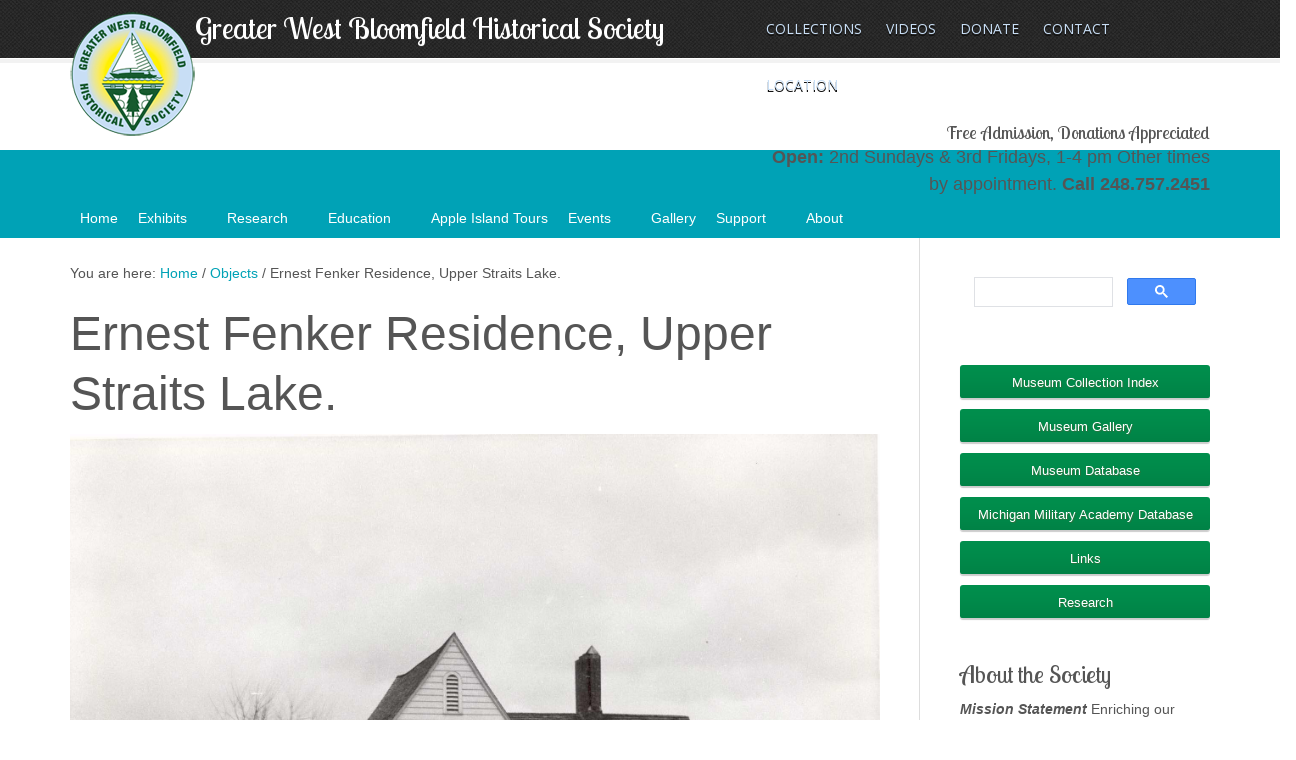

--- FILE ---
content_type: text/html; charset=UTF-8
request_url: https://www.gwbhs.org/object/ernest-fenker-residence-upper-straits-lake/
body_size: 10497
content:
<!DOCTYPE html PUBLIC "-//W3C//DTD XHTML 1.0 Transitional//EN" "http://www.w3.org/TR/xhtml1/DTD/xhtml1-transitional.dtd">
<html xmlns="http://www.w3.org/1999/xhtml" lang="en-US" xml:lang="en-US">
<head profile="http://gmpg.org/xfn/11">
<meta http-equiv="Content-Type" content="text/html; charset=UTF-8"/>
<meta name="robots" content="noodp,noydir"/>
<meta name="viewport" content="width=device-width, initial-scale=1.0"/><title>Ernest Fenker Residence, Upper Straits Lake. — Greater West Bloomfield Historical Society</title>
<meta name='robots' content='max-image-preview:large'/>
<link rel="alternate" type="application/rss+xml" title="Greater West Bloomfield Historical Society &raquo; Feed" href="https://www.gwbhs.org/feed/"/>
<link rel="alternate" type="application/rss+xml" title="Greater West Bloomfield Historical Society &raquo; Comments Feed" href="https://www.gwbhs.org/comments/feed/"/>
<link rel="alternate" title="oEmbed (JSON)" type="application/json+oembed" href="https://www.gwbhs.org/wp-json/oembed/1.0/embed?url=https%3A%2F%2Fwww.gwbhs.org%2Fobject%2Fernest-fenker-residence-upper-straits-lake%2F"/>
<link rel="alternate" title="oEmbed (XML)" type="text/xml+oembed" href="https://www.gwbhs.org/wp-json/oembed/1.0/embed?url=https%3A%2F%2Fwww.gwbhs.org%2Fobject%2Fernest-fenker-residence-upper-straits-lake%2F&#038;format=xml"/>
<link rel="canonical" href="https://www.gwbhs.org/object/ernest-fenker-residence-upper-straits-lake/"/>
<style id='wp-img-auto-sizes-contain-inline-css'>img:is([sizes=auto i],[sizes^="auto," i]){contain-intrinsic-size:3000px 1500px}</style>
<link rel="stylesheet" type="text/css" href="//www.gwbhs.org/wp-content/cache/wpfc-minified/8adb8qqh/hjcew.css" media="all"/>
<style id='wp-block-library-inline-css'>:root{--wp-block-synced-color:#7a00df;--wp-block-synced-color--rgb:122,0,223;--wp-bound-block-color:var(--wp-block-synced-color);--wp-editor-canvas-background:#ddd;--wp-admin-theme-color:#007cba;--wp-admin-theme-color--rgb:0,124,186;--wp-admin-theme-color-darker-10:#006ba1;--wp-admin-theme-color-darker-10--rgb:0,107,160.5;--wp-admin-theme-color-darker-20:#005a87;--wp-admin-theme-color-darker-20--rgb:0,90,135;--wp-admin-border-width-focus:2px}@media (min-resolution:192dpi){:root{--wp-admin-border-width-focus:1.5px}}.wp-element-button{cursor:pointer}:root .has-very-light-gray-background-color{background-color:#eee}:root .has-very-dark-gray-background-color{background-color:#313131}:root .has-very-light-gray-color{color:#eee}:root .has-very-dark-gray-color{color:#313131}:root .has-vivid-green-cyan-to-vivid-cyan-blue-gradient-background{background:linear-gradient(135deg,#00d084,#0693e3)}:root .has-purple-crush-gradient-background{background:linear-gradient(135deg,#34e2e4,#4721fb 50%,#ab1dfe)}:root .has-hazy-dawn-gradient-background{background:linear-gradient(135deg,#faaca8,#dad0ec)}:root .has-subdued-olive-gradient-background{background:linear-gradient(135deg,#fafae1,#67a671)}:root .has-atomic-cream-gradient-background{background:linear-gradient(135deg,#fdd79a,#004a59)}:root .has-nightshade-gradient-background{background:linear-gradient(135deg,#330968,#31cdcf)}:root .has-midnight-gradient-background{background:linear-gradient(135deg,#020381,#2874fc)}:root{--wp--preset--font-size--normal:16px;--wp--preset--font-size--huge:42px}.has-regular-font-size{font-size:1em}.has-larger-font-size{font-size:2.625em}.has-normal-font-size{font-size:var(--wp--preset--font-size--normal)}.has-huge-font-size{font-size:var(--wp--preset--font-size--huge)}.has-text-align-center{text-align:center}.has-text-align-left{text-align:left}.has-text-align-right{text-align:right}.has-fit-text{white-space:nowrap!important}#end-resizable-editor-section{display:none}.aligncenter{clear:both}.items-justified-left{justify-content:flex-start}.items-justified-center{justify-content:center}.items-justified-right{justify-content:flex-end}.items-justified-space-between{justify-content:space-between}.screen-reader-text{border:0;clip-path:inset(50%);height:1px;margin:-1px;overflow:hidden;padding:0;position:absolute;width:1px;word-wrap:normal!important}.screen-reader-text:focus{background-color:#ddd;clip-path:none;color:#444;display:block;font-size:1em;height:auto;left:5px;line-height:normal;padding:15px 23px 14px;text-decoration:none;top:5px;width:auto;z-index:100000}html :where(.has-border-color){border-style:solid}html :where([style*=border-top-color]){border-top-style:solid}html :where([style*=border-right-color]){border-right-style:solid}html :where([style*=border-bottom-color]){border-bottom-style:solid}html :where([style*=border-left-color]){border-left-style:solid}html :where([style*=border-width]){border-style:solid}html :where([style*=border-top-width]){border-top-style:solid}html :where([style*=border-right-width]){border-right-style:solid}html :where([style*=border-bottom-width]){border-bottom-style:solid}html :where([style*=border-left-width]){border-left-style:solid}html :where(img[class*=wp-image-]){height:auto;max-width:100%}:where(figure){margin:0 0 1em}html :where(.is-position-sticky){--wp-admin--admin-bar--position-offset:var(--wp-admin--admin-bar--height,0px)}@media screen and (max-width:600px){html :where(.is-position-sticky){--wp-admin--admin-bar--position-offset:0px}}</style><style id='global-styles-inline-css'>:root{--wp--preset--aspect-ratio--square:1;--wp--preset--aspect-ratio--4-3:4/3;--wp--preset--aspect-ratio--3-4:3/4;--wp--preset--aspect-ratio--3-2:3/2;--wp--preset--aspect-ratio--2-3:2/3;--wp--preset--aspect-ratio--16-9:16/9;--wp--preset--aspect-ratio--9-16:9/16;--wp--preset--color--black:#000000;--wp--preset--color--cyan-bluish-gray:#abb8c3;--wp--preset--color--white:#ffffff;--wp--preset--color--pale-pink:#f78da7;--wp--preset--color--vivid-red:#cf2e2e;--wp--preset--color--luminous-vivid-orange:#ff6900;--wp--preset--color--luminous-vivid-amber:#fcb900;--wp--preset--color--light-green-cyan:#7bdcb5;--wp--preset--color--vivid-green-cyan:#00d084;--wp--preset--color--pale-cyan-blue:#8ed1fc;--wp--preset--color--vivid-cyan-blue:#0693e3;--wp--preset--color--vivid-purple:#9b51e0;--wp--preset--gradient--vivid-cyan-blue-to-vivid-purple:linear-gradient(135deg,rgb(6,147,227) 0%,rgb(155,81,224) 100%);--wp--preset--gradient--light-green-cyan-to-vivid-green-cyan:linear-gradient(135deg,rgb(122,220,180) 0%,rgb(0,208,130) 100%);--wp--preset--gradient--luminous-vivid-amber-to-luminous-vivid-orange:linear-gradient(135deg,rgb(252,185,0) 0%,rgb(255,105,0) 100%);--wp--preset--gradient--luminous-vivid-orange-to-vivid-red:linear-gradient(135deg,rgb(255,105,0) 0%,rgb(207,46,46) 100%);--wp--preset--gradient--very-light-gray-to-cyan-bluish-gray:linear-gradient(135deg,rgb(238,238,238) 0%,rgb(169,184,195) 100%);--wp--preset--gradient--cool-to-warm-spectrum:linear-gradient(135deg,rgb(74,234,220) 0%,rgb(151,120,209) 20%,rgb(207,42,186) 40%,rgb(238,44,130) 60%,rgb(251,105,98) 80%,rgb(254,248,76) 100%);--wp--preset--gradient--blush-light-purple:linear-gradient(135deg,rgb(255,206,236) 0%,rgb(152,150,240) 100%);--wp--preset--gradient--blush-bordeaux:linear-gradient(135deg,rgb(254,205,165) 0%,rgb(254,45,45) 50%,rgb(107,0,62) 100%);--wp--preset--gradient--luminous-dusk:linear-gradient(135deg,rgb(255,203,112) 0%,rgb(199,81,192) 50%,rgb(65,88,208) 100%);--wp--preset--gradient--pale-ocean:linear-gradient(135deg,rgb(255,245,203) 0%,rgb(182,227,212) 50%,rgb(51,167,181) 100%);--wp--preset--gradient--electric-grass:linear-gradient(135deg,rgb(202,248,128) 0%,rgb(113,206,126) 100%);--wp--preset--gradient--midnight:linear-gradient(135deg,rgb(2,3,129) 0%,rgb(40,116,252) 100%);--wp--preset--font-size--small:13px;--wp--preset--font-size--medium:20px;--wp--preset--font-size--large:36px;--wp--preset--font-size--x-large:42px;--wp--preset--spacing--20:0.44rem;--wp--preset--spacing--30:0.67rem;--wp--preset--spacing--40:1rem;--wp--preset--spacing--50:1.5rem;--wp--preset--spacing--60:2.25rem;--wp--preset--spacing--70:3.38rem;--wp--preset--spacing--80:5.06rem;--wp--preset--shadow--natural:6px 6px 9px rgba(0, 0, 0, 0.2);--wp--preset--shadow--deep:12px 12px 50px rgba(0, 0, 0, 0.4);--wp--preset--shadow--sharp:6px 6px 0px rgba(0, 0, 0, 0.2);--wp--preset--shadow--outlined:6px 6px 0px -3px rgb(255, 255, 255), 6px 6px rgb(0, 0, 0);--wp--preset--shadow--crisp:6px 6px 0px rgb(0, 0, 0);}:where(.is-layout-flex){gap:0.5em;}:where(.is-layout-grid){gap:0.5em;}body .is-layout-flex{display:flex;}.is-layout-flex{flex-wrap:wrap;align-items:center;}.is-layout-flex > :is(*, div){margin:0;}body .is-layout-grid{display:grid;}.is-layout-grid > :is(*, div){margin:0;}:where(.wp-block-columns.is-layout-flex){gap:2em;}:where(.wp-block-columns.is-layout-grid){gap:2em;}:where(.wp-block-post-template.is-layout-flex){gap:1.25em;}:where(.wp-block-post-template.is-layout-grid){gap:1.25em;}.has-black-color{color:var(--wp--preset--color--black) !important;}.has-cyan-bluish-gray-color{color:var(--wp--preset--color--cyan-bluish-gray) !important;}.has-white-color{color:var(--wp--preset--color--white) !important;}.has-pale-pink-color{color:var(--wp--preset--color--pale-pink) !important;}.has-vivid-red-color{color:var(--wp--preset--color--vivid-red) !important;}.has-luminous-vivid-orange-color{color:var(--wp--preset--color--luminous-vivid-orange) !important;}.has-luminous-vivid-amber-color{color:var(--wp--preset--color--luminous-vivid-amber) !important;}.has-light-green-cyan-color{color:var(--wp--preset--color--light-green-cyan) !important;}.has-vivid-green-cyan-color{color:var(--wp--preset--color--vivid-green-cyan) !important;}.has-pale-cyan-blue-color{color:var(--wp--preset--color--pale-cyan-blue) !important;}.has-vivid-cyan-blue-color{color:var(--wp--preset--color--vivid-cyan-blue) !important;}.has-vivid-purple-color{color:var(--wp--preset--color--vivid-purple) !important;}.has-black-background-color{background-color:var(--wp--preset--color--black) !important;}.has-cyan-bluish-gray-background-color{background-color:var(--wp--preset--color--cyan-bluish-gray) !important;}.has-white-background-color{background-color:var(--wp--preset--color--white) !important;}.has-pale-pink-background-color{background-color:var(--wp--preset--color--pale-pink) !important;}.has-vivid-red-background-color{background-color:var(--wp--preset--color--vivid-red) !important;}.has-luminous-vivid-orange-background-color{background-color:var(--wp--preset--color--luminous-vivid-orange) !important;}.has-luminous-vivid-amber-background-color{background-color:var(--wp--preset--color--luminous-vivid-amber) !important;}.has-light-green-cyan-background-color{background-color:var(--wp--preset--color--light-green-cyan) !important;}.has-vivid-green-cyan-background-color{background-color:var(--wp--preset--color--vivid-green-cyan) !important;}.has-pale-cyan-blue-background-color{background-color:var(--wp--preset--color--pale-cyan-blue) !important;}.has-vivid-cyan-blue-background-color{background-color:var(--wp--preset--color--vivid-cyan-blue) !important;}.has-vivid-purple-background-color{background-color:var(--wp--preset--color--vivid-purple) !important;}.has-black-border-color{border-color:var(--wp--preset--color--black) !important;}.has-cyan-bluish-gray-border-color{border-color:var(--wp--preset--color--cyan-bluish-gray) !important;}.has-white-border-color{border-color:var(--wp--preset--color--white) !important;}.has-pale-pink-border-color{border-color:var(--wp--preset--color--pale-pink) !important;}.has-vivid-red-border-color{border-color:var(--wp--preset--color--vivid-red) !important;}.has-luminous-vivid-orange-border-color{border-color:var(--wp--preset--color--luminous-vivid-orange) !important;}.has-luminous-vivid-amber-border-color{border-color:var(--wp--preset--color--luminous-vivid-amber) !important;}.has-light-green-cyan-border-color{border-color:var(--wp--preset--color--light-green-cyan) !important;}.has-vivid-green-cyan-border-color{border-color:var(--wp--preset--color--vivid-green-cyan) !important;}.has-pale-cyan-blue-border-color{border-color:var(--wp--preset--color--pale-cyan-blue) !important;}.has-vivid-cyan-blue-border-color{border-color:var(--wp--preset--color--vivid-cyan-blue) !important;}.has-vivid-purple-border-color{border-color:var(--wp--preset--color--vivid-purple) !important;}.has-vivid-cyan-blue-to-vivid-purple-gradient-background{background:var(--wp--preset--gradient--vivid-cyan-blue-to-vivid-purple) !important;}.has-light-green-cyan-to-vivid-green-cyan-gradient-background{background:var(--wp--preset--gradient--light-green-cyan-to-vivid-green-cyan) !important;}.has-luminous-vivid-amber-to-luminous-vivid-orange-gradient-background{background:var(--wp--preset--gradient--luminous-vivid-amber-to-luminous-vivid-orange) !important;}.has-luminous-vivid-orange-to-vivid-red-gradient-background{background:var(--wp--preset--gradient--luminous-vivid-orange-to-vivid-red) !important;}.has-very-light-gray-to-cyan-bluish-gray-gradient-background{background:var(--wp--preset--gradient--very-light-gray-to-cyan-bluish-gray) !important;}.has-cool-to-warm-spectrum-gradient-background{background:var(--wp--preset--gradient--cool-to-warm-spectrum) !important;}.has-blush-light-purple-gradient-background{background:var(--wp--preset--gradient--blush-light-purple) !important;}.has-blush-bordeaux-gradient-background{background:var(--wp--preset--gradient--blush-bordeaux) !important;}.has-luminous-dusk-gradient-background{background:var(--wp--preset--gradient--luminous-dusk) !important;}.has-pale-ocean-gradient-background{background:var(--wp--preset--gradient--pale-ocean) !important;}.has-electric-grass-gradient-background{background:var(--wp--preset--gradient--electric-grass) !important;}.has-midnight-gradient-background{background:var(--wp--preset--gradient--midnight) !important;}.has-small-font-size{font-size:var(--wp--preset--font-size--small) !important;}.has-medium-font-size{font-size:var(--wp--preset--font-size--medium) !important;}.has-large-font-size{font-size:var(--wp--preset--font-size--large) !important;}.has-x-large-font-size{font-size:var(--wp--preset--font-size--x-large) !important;}</style>
<style id='classic-theme-styles-inline-css'>.wp-block-button__link{color:#fff;background-color:#32373c;border-radius:9999px;box-shadow:none;text-decoration:none;padding:calc(.667em + 2px) calc(1.333em + 2px);font-size:1.125em}.wp-block-file__button{background:#32373c;color:#fff;text-decoration:none}</style>
<link rel="stylesheet" type="text/css" href="//www.gwbhs.org/wp-content/cache/wpfc-minified/7xs55bsx/hjcew.css" media="all"/>
<link rel="stylesheet" type="text/css" href="//www.gwbhs.org/wp-content/cache/wpfc-minified/fcu2aapp/hjcew.css" media="screen"/>
<style id='fancybox-inline-css'>#fancybox-outer{background:#fff}#fancybox-content{background:#fff;border-color:#fff;color:inherit;}#fancybox-title,#fancybox-title-float-main{color:#fff}</style>
<style>.tablepress{--text-color:#111;--head-text-color:var(--text-color);--head-bg-color:#d9edf7;--odd-text-color:var(--text-color);--odd-bg-color:#fff;--even-text-color:var(--text-color);--even-bg-color:#f9f9f9;--hover-text-color:var(--text-color);--hover-bg-color:#f3f3f3;--border-color:#ddd;--padding:0.5rem;border:none;border-collapse:collapse;border-spacing:0;clear:both;margin:0 auto 1rem;table-layout:auto;width:100%}.tablepress>:not(caption)>*>*{background:none;border:none;box-sizing:border-box;float:none!important;padding:var(--padding);text-align:left;vertical-align:top}.tablepress>:where(thead)+tbody>:where(:not(.child))>*,.tablepress>tbody>*~:where(:not(.child))>*,.tablepress>tfoot>:where(:first-child)>*{border-top:1px solid var(--border-color)}.tablepress>:where(thead,tfoot)>tr>*{background-color:var(--head-bg-color);color:var(--head-text-color);font-weight:700;vertical-align:middle;word-break:normal}.tablepress>:where(tbody)>tr>*{color:var(--text-color)}.tablepress>:where(tbody.row-striping)>:nth-child(odd of :where(:not(.child,.dtrg-group)))+:where(.child)>*,.tablepress>:where(tbody.row-striping)>:nth-child(odd of :where(:not(.child,.dtrg-group)))>*{background-color:var(--odd-bg-color);color:var(--odd-text-color)}.tablepress>:where(tbody.row-striping)>:nth-child(even of :where(:not(.child,.dtrg-group)))+:where(.child)>*,.tablepress>:where(tbody.row-striping)>:nth-child(even of :where(:not(.child,.dtrg-group)))>*{background-color:var(--even-bg-color);color:var(--even-text-color)}.tablepress>.row-hover>tr{content-visibility:auto}.tablepress>.row-hover>tr:has(+.child:hover)>*,.tablepress>.row-hover>tr:hover+:where(.child)>*,.tablepress>.row-hover>tr:where(:not(.dtrg-group)):hover>*{background-color:var(--hover-bg-color);color:var(--hover-text-color)}.tablepress img{border:none;margin:0;max-width:none;padding:0}.tablepress-table-description{clear:both;display:block}.dt-scroll{width:100%}.dt-scroll .tablepress{width:100%!important}div.dt-scroll-body tfoot tr,div.dt-scroll-body thead tr{height:0}div.dt-scroll-body tfoot tr td,div.dt-scroll-body tfoot tr th,div.dt-scroll-body thead tr td,div.dt-scroll-body thead tr th{border-bottom-width:0!important;border-top-width:0!important;height:0!important;padding-bottom:0!important;padding-top:0!important}div.dt-scroll-body tfoot tr td div.dt-scroll-sizing,div.dt-scroll-body tfoot tr th div.dt-scroll-sizing,div.dt-scroll-body thead tr td div.dt-scroll-sizing,div.dt-scroll-body thead tr th div.dt-scroll-sizing{height:0!important;overflow:hidden!important}div.dt-scroll-body>table.dataTable>thead>tr>td,div.dt-scroll-body>table.dataTable>thead>tr>th{overflow:hidden}.tablepress{--head-active-bg-color:#049cdb;--head-active-text-color:var(--head-text-color);--head-sort-arrow-color:var(--head-active-text-color)}.tablepress thead th:active{outline:none}.tablepress thead .dt-orderable-asc .dt-column-order:before,.tablepress thead .dt-ordering-asc .dt-column-order:before{bottom:50%;content:"\25b2"/"";display:block;position:absolute}.tablepress thead .dt-orderable-desc .dt-column-order:after,.tablepress thead .dt-ordering-desc .dt-column-order:after{content:"\25bc"/"";display:block;position:absolute;top:50%}.tablepress thead .dt-orderable-asc .dt-column-order,.tablepress thead .dt-orderable-desc .dt-column-order,.tablepress thead .dt-ordering-asc .dt-column-order,.tablepress thead .dt-ordering-desc .dt-column-order{color:var(--head-sort-arrow-color);font-family:system-ui,-apple-system,Segoe UI,Roboto,Helvetica Neue,Noto Sans,Liberation Sans,Arial,sans-serif!important;font-size:14px;height:24px;line-height:12px;position:relative;width:12px}.tablepress thead .dt-orderable-asc .dt-column-order:after,.tablepress thead .dt-orderable-asc .dt-column-order:before,.tablepress thead .dt-orderable-desc .dt-column-order:after,.tablepress thead .dt-orderable-desc .dt-column-order:before,.tablepress thead .dt-ordering-asc .dt-column-order:after,.tablepress thead .dt-ordering-asc .dt-column-order:before,.tablepress thead .dt-ordering-desc .dt-column-order:after,.tablepress thead .dt-ordering-desc .dt-column-order:before{opacity:.2}.tablepress thead .dt-orderable-asc,.tablepress thead .dt-orderable-desc{cursor:pointer;outline-offset:-2px}.tablepress thead .dt-orderable-asc:hover,.tablepress thead .dt-orderable-desc:hover,.tablepress thead .dt-ordering-asc,.tablepress thead .dt-ordering-desc{background-color:var(--head-active-bg-color);color:var(--head-active-text-color)}.tablepress thead .dt-ordering-asc .dt-column-order:before,.tablepress thead .dt-ordering-desc .dt-column-order:after{opacity:.8}.tablepress tfoot>tr>* .dt-column-footer,.tablepress tfoot>tr>* .dt-column-header,.tablepress thead>tr>* .dt-column-footer,.tablepress thead>tr>* .dt-column-header{align-items:center;display:flex;gap:4px;justify-content:space-between}.tablepress tfoot>tr>* .dt-column-footer .dt-column-title,.tablepress tfoot>tr>* .dt-column-header .dt-column-title,.tablepress thead>tr>* .dt-column-footer .dt-column-title,.tablepress thead>tr>* .dt-column-header .dt-column-title{flex-grow:1}.tablepress tfoot>tr>* .dt-column-footer .dt-column-title:empty,.tablepress tfoot>tr>* .dt-column-header .dt-column-title:empty,.tablepress thead>tr>* .dt-column-footer .dt-column-title:empty,.tablepress thead>tr>* .dt-column-header .dt-column-title:empty{display:none}.tablepress:where(.auto-type-alignment) .dt-right,.tablepress:where(.auto-type-alignment) .dt-type-date,.tablepress:where(.auto-type-alignment) .dt-type-numeric{text-align:right}.tablepress:where(.auto-type-alignment) .dt-right .dt-column-footer,.tablepress:where(.auto-type-alignment) .dt-right .dt-column-header,.tablepress:where(.auto-type-alignment) .dt-type-date .dt-column-footer,.tablepress:where(.auto-type-alignment) .dt-type-date .dt-column-header,.tablepress:where(.auto-type-alignment) .dt-type-numeric .dt-column-footer,.tablepress:where(.auto-type-alignment) .dt-type-numeric .dt-column-header{flex-direction:row-reverse}.dt-container{clear:both;margin-bottom:1rem;position:relative}.dt-container .tablepress{margin-bottom:0}.dt-container .tablepress tfoot:empty{display:none}.dt-container .dt-layout-row{display:flex;flex-direction:row;flex-wrap:wrap;justify-content:space-between}.dt-container .dt-layout-row.dt-layout-table .dt-layout-cell{display:block;width:100%}.dt-container .dt-layout-cell{display:flex;flex-direction:row;flex-wrap:wrap;gap:1em;padding:5px 0}.dt-container .dt-layout-cell.dt-layout-full{align-items:center;justify-content:space-between;width:100%}.dt-container .dt-layout-cell.dt-layout-full>:only-child{margin:auto}.dt-container .dt-layout-cell.dt-layout-start{align-items:center;justify-content:flex-start;margin-right:auto}.dt-container .dt-layout-cell.dt-layout-end{align-items:center;justify-content:flex-end;margin-left:auto}.dt-container .dt-layout-cell:empty{display:none}.dt-container .dt-input,.dt-container label{display:inline;width:auto}.dt-container .dt-input{font-size:inherit;padding:5px}.dt-container .dt-length,.dt-container .dt-search{align-items:center;display:flex;flex-wrap:wrap;gap:5px;justify-content:center}.dt-container .dt-paging .dt-paging-button{background:#0000;border:1px solid #0000;border-radius:2px;box-sizing:border-box;color:inherit!important;cursor:pointer;display:inline-block;font-size:1em;height:32px;margin-left:2px;min-width:32px;padding:0 5px;text-align:center;text-decoration:none!important;vertical-align:middle}.dt-container .dt-paging .dt-paging-button.current,.dt-container .dt-paging .dt-paging-button:hover{border:1px solid #111}.dt-container .dt-paging .dt-paging-button.disabled,.dt-container .dt-paging .dt-paging-button.disabled:active,.dt-container .dt-paging .dt-paging-button.disabled:hover{border:1px solid #0000;color:#0000004d!important;cursor:default;outline:none}.dt-container .dt-paging>.dt-paging-button:first-child{margin-left:0}.dt-container .dt-paging .ellipsis{padding:0 1em}@media screen and (max-width:767px){.dt-container .dt-layout-row{flex-direction:column}.dt-container .dt-layout-cell{flex-direction:column;padding:.5em 0}}.document-mod{opacity:0.6;font-size:small;}</style>
<link rel="https://api.w.org/" href="https://www.gwbhs.org/wp-json/"/><link rel="EditURI" type="application/rsd+xml" title="RSD" href="https://www.gwbhs.org/xmlrpc.php?rsd"/>
<script data-wpfc-render="false">(function(){let events=["mousemove", "wheel", "scroll", "touchstart", "touchmove"];let fired=false;events.forEach(function(event){window.addEventListener(event, function(){if(fired===false){fired=true;setTimeout(function(){ (function(d,s){var f=d.getElementsByTagName(s)[0];j=d.createElement(s);j.setAttribute('src', 'https://www.googletagmanager.com/gtag/js?id=UA-12858854-27');f.parentNode.insertBefore(j,f);})(document,'script'); }, 100);}},{once: true});});})();</script>
<script>window.dataLayer=window.dataLayer||[];
function gtag(){dataLayer.push(arguments);}
gtag('js', new Date());
gtag('config', 'UA-12858854-27');</script><link rel="icon" href="https://www.gwbhs.org/wp-content/uploads/2023/02/cropped-GWBHS-Circle-Logo-no-background-32x32.png" sizes="32x32"/>
<link rel="icon" href="https://www.gwbhs.org/wp-content/uploads/2023/02/cropped-GWBHS-Circle-Logo-no-background-192x192.png" sizes="192x192"/>
<link rel="apple-touch-icon" href="https://www.gwbhs.org/wp-content/uploads/2023/02/cropped-GWBHS-Circle-Logo-no-background-180x180.png"/>
<meta name="msapplication-TileImage" content="https://www.gwbhs.org/wp-content/uploads/2023/02/cropped-GWBHS-Circle-Logo-no-background-270x270.png"/>
<style></style>
</head>
<body data-rsssl=1 class="wp-singular object-template-default single single-object postid-1580 wp-theme-genesis wp-child-theme-tpl mega-menu-primary content-sidebar"><div id="wrap"><div id="header"><div class="wrap"><div id="title-area"><p id="title"><a href="https://www.gwbhs.org/">Greater West Bloomfield Historical Society</a></p><p id="description">History Matters</p></div><div class="widget-area header-widget-area"><div id="nav_menu-2" class="widget widget_nav_menu"><div class="widget-wrap"><div class="menu-top-menu-container"><ul id="menu-top-menu" class="menu genesis-nav-menu js-superfish"><li id="menu-item-5741" class="menu-item menu-item-type-post_type menu-item-object-page menu-item-5741"><a href="https://www.gwbhs.org/research/collections/"><span itemprop="name">Collections</span></a></li> <li id="menu-item-10360" class="menu-item menu-item-type-post_type menu-item-object-page menu-item-10360"><a href="https://www.gwbhs.org/videos/"><span itemprop="name">Videos</span></a></li> <li id="menu-item-11644" class="menu-item menu-item-type-post_type menu-item-object-page menu-item-11644"><a href="https://www.gwbhs.org/support/donate/donation-form/"><span itemprop="name">Donate</span></a></li> <li id="menu-item-150" class="menu-item menu-item-type-post_type menu-item-object-page menu-item-150"><a href="https://www.gwbhs.org/about-us/contact/"><span itemprop="name">Contact</span></a></li> <li id="menu-item-243" class="menu-item menu-item-type-post_type menu-item-object-page menu-item-243"><a href="https://www.gwbhs.org/about-us/contact/our-location/"><span itemprop="name">Location</span></a></li> </ul></div></div></div><div id="custom_post_widget-2" class="widget widget_custom_post_widget"><div class="widget-wrap"><div style="text-align: right;"> <h6 style="text-align: right;">Free Admission, Donations Appreciated</h6> <strong>Open: </strong>2nd Sundays &amp; 3rd Fridays, 1-4 pm Other times by appointment. <strong>Call 248.757.2451</strong></div></div></div></div></div></div><div id="nav"><div class="wrap"><div id="mega-menu-wrap-primary" class="mega-menu-wrap"><div class="mega-menu-toggle"><div class="mega-toggle-blocks-left"></div><div class="mega-toggle-blocks-center"></div><div class="mega-toggle-blocks-right"><div class='mega-toggle-block mega-menu-toggle-animated-block mega-toggle-block-0' id='mega-toggle-block-0'><button aria-label="Toggle Menu" class="mega-toggle-animated mega-toggle-animated-slider" type="button" aria-expanded="false"> <span class="mega-toggle-animated-box"> <span class="mega-toggle-animated-inner"></span> </span> </button></div></div></div><ul id="mega-menu-primary" class="mega-menu max-mega-menu mega-menu-horizontal mega-no-js" data-event="hover_intent" data-effect="fade_up" data-effect-speed="200" data-effect-mobile="disabled" data-effect-speed-mobile="0" data-mobile-force-width="false" data-second-click="go" data-document-click="collapse" data-vertical-behaviour="standard" data-breakpoint="768" data-unbind="true" data-mobile-state="collapse_all" data-mobile-direction="vertical" data-hover-intent-timeout="300" data-hover-intent-interval="100"><li class="mega-menu-item mega-menu-item-type-custom mega-menu-item-object-custom mega-menu-item-home mega-align-bottom-left mega-menu-flyout mega-menu-item-47" id="mega-menu-item-47"><a class="mega-menu-link" href="https://www.gwbhs.org/" tabindex="0">Home</a></li><li class="mega-menu-item mega-menu-item-type-post_type mega-menu-item-object-page mega-menu-item-has-children mega-align-bottom-left mega-menu-flyout mega-menu-item-9999" id="mega-menu-item-9999"><a class="mega-menu-link" href="https://www.gwbhs.org/exhibits/" aria-expanded="false" tabindex="0">Exhibits<span class="mega-indicator" aria-hidden="true"></span></a>
<ul class="mega-sub-menu">
<li class="mega-menu-item mega-menu-item-type-post_type mega-menu-item-object-page mega-menu-item-8005" id="mega-menu-item-8005"><a class="mega-menu-link" href="https://www.gwbhs.org/exhibits/history-outdoors-motorcities-markers/">History Outdoors: MotorCities Markers</a></li></ul>
</li><li class="mega-menu-item mega-menu-item-type-post_type mega-menu-item-object-page mega-menu-item-has-children mega-align-bottom-left mega-menu-flyout mega-menu-item-53" id="mega-menu-item-53"><a class="mega-menu-link" href="https://www.gwbhs.org/research/" aria-expanded="false" tabindex="0">Research<span class="mega-indicator" aria-hidden="true"></span></a>
<ul class="mega-sub-menu">
<li class="mega-menu-item mega-menu-item-type-post_type mega-menu-item-object-page mega-menu-item-2353" id="mega-menu-item-2353"><a class="mega-menu-link" href="https://www.gwbhs.org/research/collections/">Collections</a></li><li class="mega-menu-item mega-menu-item-type-post_type mega-menu-item-object-page mega-menu-item-has-children mega-menu-item-9808" id="mega-menu-item-9808"><a class="mega-menu-link" href="https://www.gwbhs.org/research/collecting-memories/" aria-expanded="false">Collecting Memories<span class="mega-indicator" aria-hidden="true"></span></a>
<ul class="mega-sub-menu">
<li class="mega-menu-item mega-menu-item-type-post_type mega-menu-item-object-page mega-menu-item-9805" id="mega-menu-item-9805"><a class="mega-menu-link" href="https://www.gwbhs.org/research/collecting-memories-covid-19/">Collecting Memories: COVID-19</a></li><li class="mega-menu-item mega-menu-item-type-post_type mega-menu-item-object-page mega-menu-item-9799" id="mega-menu-item-9799"><a class="mega-menu-link" href="https://www.gwbhs.org/research/collecting-memories-class-of-2020/">Collecting Memories: Class of 2020</a></li>	</ul>
</li><li class="mega-menu-item mega-menu-item-type-post_type mega-menu-item-object-page mega-menu-item-8835" id="mega-menu-item-8835"><a class="mega-menu-link" href="https://www.gwbhs.org/exhibits/our-school-history/">Our School History</a></li><li class="mega-menu-item mega-menu-item-type-post_type mega-menu-item-object-page mega-menu-item-577" id="mega-menu-item-577"><a class="mega-menu-link" href="https://www.gwbhs.org/research/">Documents</a></li><li class="mega-menu-item mega-menu-item-type-post_type mega-menu-item-object-page mega-menu-item-584" id="mega-menu-item-584"><a class="mega-menu-link" href="https://www.gwbhs.org/research/zoomable-maps/">Maps</a></li><li class="mega-menu-item mega-menu-item-type-post_type mega-menu-item-object-page mega-menu-item-598" id="mega-menu-item-598"><a class="mega-menu-link" href="https://www.gwbhs.org/research/related-links/">Related Links</a></li><li class="mega-menu-item mega-menu-item-type-custom mega-menu-item-object-custom mega-menu-item-607" id="mega-menu-item-607"><a target="_blank" class="mega-menu-link" href="https://www.gwbhs.org/2010/ve/index.htm">Virtual Exhibit 1</a></li><li class="mega-menu-item mega-menu-item-type-custom mega-menu-item-object-custom mega-menu-item-608" id="mega-menu-item-608"><a target="_blank" class="mega-menu-link" href="https://www.gwbhs.org/2010/ve2/index.htm">Virtual Exhibit 2</a></li><li class="mega-menu-item mega-menu-item-type-custom mega-menu-item-object-custom mega-menu-item-609" id="mega-menu-item-609"><a target="_blank" class="mega-menu-link" href="https://www.gwbhs.org/2010/ve3/index.htm">Virtual Exhibit 3</a></li></ul>
</li><li class="mega-menu-item mega-menu-item-type-post_type mega-menu-item-object-page mega-menu-item-has-children mega-align-bottom-left mega-menu-flyout mega-menu-item-50" id="mega-menu-item-50"><a class="mega-menu-link" href="https://www.gwbhs.org/education/" aria-expanded="false" tabindex="0">Education<span class="mega-indicator" aria-hidden="true"></span></a>
<ul class="mega-sub-menu">
<li class="mega-menu-item mega-menu-item-type-post_type mega-menu-item-object-page mega-menu-item-has-children mega-menu-item-180" id="mega-menu-item-180"><a class="mega-menu-link" href="https://www.gwbhs.org/education/apple-island/" aria-expanded="false">Apple Island<span class="mega-indicator" aria-hidden="true"></span></a>
<ul class="mega-sub-menu">
<li class="mega-menu-item mega-menu-item-type-post_type mega-menu-item-object-page mega-menu-item-9895" id="mega-menu-item-9895"><a class="mega-menu-link" href="https://www.gwbhs.org/education/apple-island/apple-island-history/">Apple Island History</a></li><li class="mega-menu-item mega-menu-item-type-post_type mega-menu-item-object-page mega-menu-item-9889" id="mega-menu-item-9889"><a class="mega-menu-link" href="https://www.gwbhs.org/education/apple-island/apple-island-archaeology/">Apple Island Archaeology</a></li>	</ul>
</li><li class="mega-menu-item mega-menu-item-type-post_type mega-menu-item-object-page mega-menu-item-196" id="mega-menu-item-196"><a class="mega-menu-link" href="https://www.gwbhs.org/education/group-tours/">Group Tours</a></li><li class="mega-menu-item mega-menu-item-type-post_type mega-menu-item-object-page mega-menu-item-207" id="mega-menu-item-207"><a class="mega-menu-link" href="https://www.gwbhs.org/education/trolley-historic-route/">Trolley Historic Route</a></li><li class="mega-menu-item mega-menu-item-type-custom mega-menu-item-object-custom mega-menu-item-232" id="mega-menu-item-232"><a target="_blank" class="mega-menu-link" href="http://www.youtube.com/user/GWBHS/videos">Videos</a></li></ul>
</li><li class="mega-menu-item mega-menu-item-type-post_type mega-menu-item-object-page mega-align-bottom-left mega-menu-flyout mega-menu-item-8546" id="mega-menu-item-8546"><a class="mega-menu-link" href="https://www.gwbhs.org/apple-island-tours/" tabindex="0">Apple Island Tours</a></li><li class="mega-menu-item mega-menu-item-type-post_type mega-menu-item-object-page mega-menu-item-has-children mega-align-bottom-left mega-menu-flyout mega-menu-item-8343" id="mega-menu-item-8343"><a class="mega-menu-link" href="https://www.gwbhs.org/events/" aria-expanded="false" tabindex="0">Events<span class="mega-indicator" aria-hidden="true"></span></a>
<ul class="mega-sub-menu">
<li class="mega-menu-item mega-menu-item-type-post_type mega-menu-item-object-page mega-menu-item-8754" id="mega-menu-item-8754"><a class="mega-menu-link" href="https://www.gwbhs.org/events/past-events/">Past Events</a></li></ul>
</li><li class="mega-menu-item mega-menu-item-type-post_type mega-menu-item-object-page mega-align-bottom-left mega-menu-flyout mega-menu-item-52" id="mega-menu-item-52"><a class="mega-menu-link" href="https://www.gwbhs.org/gallery/" tabindex="0">Gallery</a></li><li class="mega-menu-item mega-menu-item-type-post_type mega-menu-item-object-page mega-menu-item-has-children mega-align-bottom-left mega-menu-flyout mega-menu-item-8940" id="mega-menu-item-8940"><a class="mega-menu-link" href="https://www.gwbhs.org/support/" aria-expanded="false" tabindex="0">Support<span class="mega-indicator" aria-hidden="true"></span></a>
<ul class="mega-sub-menu">
<li class="mega-menu-item mega-menu-item-type-post_type mega-menu-item-object-page mega-menu-item-9398" id="mega-menu-item-9398"><a class="mega-menu-link" href="https://www.gwbhs.org/become-a-member/">Membership</a></li><li class="mega-menu-item mega-menu-item-type-post_type mega-menu-item-object-page mega-menu-item-9003" id="mega-menu-item-9003"><a class="mega-menu-link" href="https://www.gwbhs.org/support/donate/">Donate</a></li><li class="mega-menu-item mega-menu-item-type-post_type mega-menu-item-object-page mega-menu-item-247" id="mega-menu-item-247"><a class="mega-menu-link" href="https://www.gwbhs.org/support/volunteer/">Volunteer</a></li><li class="mega-menu-item mega-menu-item-type-post_type mega-menu-item-object-page mega-menu-item-8941" id="mega-menu-item-8941"><a class="mega-menu-link" href="https://www.gwbhs.org/support/sponsorships/">Sponsorships</a></li></ul>
</li><li class="mega-menu-item mega-menu-item-type-post_type mega-menu-item-object-page mega-menu-item-has-children mega-align-bottom-left mega-menu-flyout mega-menu-item-7884" id="mega-menu-item-7884"><a class="mega-menu-link" href="https://www.gwbhs.org/about-us/" aria-expanded="false" tabindex="0">About<span class="mega-indicator" aria-hidden="true"></span></a>
<ul class="mega-sub-menu">
<li class="mega-menu-item mega-menu-item-type-post_type mega-menu-item-object-page mega-menu-item-8701" id="mega-menu-item-8701"><a class="mega-menu-link" href="https://www.gwbhs.org/museum/">Orchard Lake Museum</a></li><li class="mega-menu-item mega-menu-item-type-post_type mega-menu-item-object-page mega-menu-item-206" id="mega-menu-item-206"><a class="mega-menu-link" href="https://www.gwbhs.org/about-us/newsletters/">Newsletters</a></li><li class="mega-menu-item mega-menu-item-type-post_type mega-menu-item-object-page mega-menu-item-231" id="mega-menu-item-231"><a class="mega-menu-link" href="https://www.gwbhs.org/giftshop/">Gift Shop</a></li><li class="mega-menu-item mega-menu-item-type-post_type mega-menu-item-object-page mega-menu-item-8692" id="mega-menu-item-8692"><a class="mega-menu-link" href="https://www.gwbhs.org/press/">Press</a></li><li class="mega-menu-item mega-menu-item-type-custom mega-menu-item-object-custom mega-menu-item-7461" id="mega-menu-item-7461"><a title="Links" class="mega-menu-link" href="https://gwbhs.org/links">Links</a></li><li class="mega-menu-item mega-menu-item-type-post_type mega-menu-item-object-page mega-menu-item-has-children mega-menu-item-8712" id="mega-menu-item-8712"><a class="mega-menu-link" href="https://www.gwbhs.org/about-us/board/" aria-expanded="false">Board of Directors<span class="mega-indicator" aria-hidden="true"></span></a>
<ul class="mega-sub-menu">
<li class="mega-menu-item mega-menu-item-type-post_type mega-menu-item-object-page mega-menu-item-649" id="mega-menu-item-649"><a class="mega-menu-link" href="https://www.gwbhs.org/research/board-documents/">Board Documents</a></li>	</ul>
</li><li class="mega-menu-item mega-menu-item-type-post_type mega-menu-item-object-page mega-menu-item-8717" id="mega-menu-item-8717"><a class="mega-menu-link" href="https://www.gwbhs.org/about-us/annual-reviews/">Annual Reports</a></li><li class="mega-menu-item mega-menu-item-type-post_type mega-menu-item-object-page mega-menu-item-9382" id="mega-menu-item-9382"><a class="mega-menu-link" href="https://www.gwbhs.org/jobs/">Job Opportunities</a></li><li class="mega-menu-item mega-menu-item-type-post_type mega-menu-item-object-page mega-menu-item-8718" id="mega-menu-item-8718"><a class="mega-menu-link" href="https://www.gwbhs.org/about-us/contact/">Contact</a></li></ul>
</li></ul></div></div></div><div id="inner"><div class="wrap"><div id="content-sidebar-wrap"><div id="content" class="hfeed"><div class="breadcrumb">You are here: <a href="https://www.gwbhs.org/"><span class="breadcrumb-link-text-wrap" itemprop="name">Home</span></a> <span aria-label="breadcrumb separator">/</span> <a href="https://www.gwbhs.org/object/"><span class="breadcrumb-link-text-wrap" itemprop="name">Objects</span></a> <span aria-label="breadcrumb separator">/</span> Ernest Fenker Residence, Upper Straits Lake.</div><div class="post-1580 object type-object status-publish hentry subject-photographic subject-print collection-biography collection-upper-straits-lake entry"><h1 class="entry-title">Ernest Fenker Residence, Upper Straits Lake.</h1>
<img src="https://www.gwbhs.org/images/2002001773.jpg"/><p><strong>Object ID:</strong> 2002-001-773</p><p><strong>People:</strong> Fenker, Ernest </p><strong>Collection:</strong> <a href="https://www.gwbhs.org/collection/biography/" rel="tag">Biography</a>, <a href="https://www.gwbhs.org/collection/upper-straits-lake/" rel="tag">Upper Straits Lake</a><br /><strong>Subjects:</strong> <a href="https://www.gwbhs.org/subject/photographic/" rel="tag">photographic</a>, <a href="https://www.gwbhs.org/subject/print/" rel="tag">print</a><div class="entry-content"><p>Ernest Fenker Residence, Upper Straits Lake.</p></div><div id="prev-next">
<div class="prev-link">&larr; Previous Object<br /> <a href="https://www.gwbhs.org/object/ellenwood-harger-house-at-2300-west-long-lake-road-2/" rel="prev">Ellenwood-Harger House at 2300 West Long Lake Road.</a></div><div class="next-link">Next Object &rarr;<br /> <a href="https://www.gwbhs.org/object/fezzey-collection/" rel="next">Fezzey Collection</a></div></div></div></div><div id="sidebar" class="sidebar widget-area"><div id="custom_html-2" class="widget_text widget widget_custom_html"><div class="widget_text widget-wrap"><div class="textwidget custom-html-widget">
<div class="gcse-search"></div></div></div></div><div id="nav_menu-3" class="widget widget_nav_menu"><div class="widget-wrap"><div class="menu-museum-links-container"><ul id="menu-museum-links" class="menu"><li id="menu-item-2345" class="menu-item menu-item-type-post_type menu-item-object-page menu-item-2345"><a href="https://www.gwbhs.org/research/museum-collection-index/">Museum Collection Index</a></li> <li id="menu-item-2347" class="menu-item menu-item-type-post_type menu-item-object-page menu-item-2347"><a href="https://www.gwbhs.org/research/museum-gallery/">Museum Gallery</a></li> <li id="menu-item-2348" class="menu-item menu-item-type-post_type menu-item-object-page menu-item-2348"><a href="https://www.gwbhs.org/research/museum-database/">Museum Database</a></li> <li id="menu-item-2349" class="menu-item menu-item-type-post_type menu-item-object-page menu-item-2349"><a href="https://www.gwbhs.org/research/michigan-military-academy-database/">Michigan Military Academy Database</a></li> <li id="menu-item-11153" class="menu-item menu-item-type-post_type menu-item-object-page menu-item-11153"><a href="https://www.gwbhs.org/links/">Links</a></li> <li id="menu-item-11154" class="menu-item menu-item-type-post_type menu-item-object-page menu-item-11154"><a href="https://www.gwbhs.org/research/">Research</a></li> </ul></div></div></div><div id="custom_post_widget-7" class="widget widget_custom_post_widget"><div class="widget-wrap"><h4 class="widget-title widgettitle">About the Society</h4> <em><strong>Mission Statement</strong></em> Enriching our communities by collecting, preserving, and sharing history. &nbsp; &nbsp; &nbsp; &nbsp; &nbsp; &nbsp; &nbsp; &nbsp; &nbsp; &nbsp; &nbsp; &nbsp; &nbsp; &nbsp; <em><strong>Vision Statement</strong></em> <span style="font-weight: 400;">Our communities will understand how our past shapes, inspires, and informs the present and the future. </span><a title="Education" href="https://www.gwbhs.org/about-us/">Learn more.</a> <a class="button-green" title="Become a Member" href="https://www.gwbhs.org/become-a-member/">Become a Member</a> <a class="button-green" title="Become a Member" href="https://www.gwbhs.org/support/sponsorships/">Become a Sponsor</a> <a class="button-green" title="Join Our eClub" href="http://eepurl.com/hSOvOf">Join Our eClub</a> <h6 style="text-align: center;"></h6></div></div><div id="custom_post_widget-5" class="widget widget_custom_post_widget"><div class="widget-wrap"><h4 class="widget-title widgettitle">Contact Information</h4>
<table style="height: 90px;" width="258">
<tbody>
<tr>
<td valign="top" width="60">
<div align="left"><strong>Address:</strong></div></td>
<td width="170">3951 Orchard Lake Rd
Orchard Lake, MI 48323</td>
</tr>
<tr>
<td><strong>Phone:</strong></td>
<td>
<div align="left">(248) 757-2451</div></td>
</tr>
<tr>
<td><strong>Email:</strong></td>
<td>
<div align="left"><a href="https://www.gwbhs.org/about-us/contact/#gsc.tab=0">contact@gwbhs.org</a></div></td>
</tr>
</tbody>
</table>
<a class="button-green" href="https://forms.gle/tViacjaGZNhfKQ5Y6" target="_blank" rel="noopener">Submit a Research Inquiry or Request</a>
<a class="button-green" href="https://www.gwbhs.org/support/volunteer/" target="_blank" rel="noopener">See Current Volunteer Opportunities</a></div></div><div id="simple-social-icons-2" class="widget simple-social-icons"><div class="widget-wrap"><h4 class="widget-title widgettitle">Connect With Us</h4> <ul class="alignleft"><li class="ssi-facebook"><a href="http://www.facebook.com/pages/Greater-West-Bloomfield-Historical-Society/117245028294520" target="_blank" rel="noopener noreferrer"><svg role="img" class="social-facebook" aria-labelledby="social-facebook-2"><title id="social-facebook-2">Facebook</title><use xlink:href="https://www.gwbhs.org/wp-content/plugins/simple-social-icons/symbol-defs.svg#social-facebook"></use></svg></a></li><li class="ssi-instagram"><a href="https://www.instagram.com/historymattersatgwbhs/" target="_blank" rel="noopener noreferrer"><svg role="img" class="social-instagram" aria-labelledby="social-instagram-2"><title id="social-instagram-2">Instagram</title><use xlink:href="https://www.gwbhs.org/wp-content/plugins/simple-social-icons/symbol-defs.svg#social-instagram"></use></svg></a></li><li class="ssi-linkedin"><a href="http://www.linkedin.com/groups/Greater-West-Bloomfield-Historical-Society-4496846" target="_blank" rel="noopener noreferrer"><svg role="img" class="social-linkedin" aria-labelledby="social-linkedin-2"><title id="social-linkedin-2">LinkedIn</title><use xlink:href="https://www.gwbhs.org/wp-content/plugins/simple-social-icons/symbol-defs.svg#social-linkedin"></use></svg></a></li><li class="ssi-rss"><a href="https://www.gwbhs.org/feed" target="_blank" rel="noopener noreferrer"><svg role="img" class="social-rss" aria-labelledby="social-rss-2"><title id="social-rss-2">RSS</title><use xlink:href="https://www.gwbhs.org/wp-content/plugins/simple-social-icons/symbol-defs.svg#social-rss"></use></svg></a></li><li class="ssi-youtube"><a href="http://www.youtube.com/user/GWBHS" target="_blank" rel="noopener noreferrer"><svg role="img" class="social-youtube" aria-labelledby="social-youtube-2"><title id="social-youtube-2">YouTube</title><use xlink:href="https://www.gwbhs.org/wp-content/plugins/simple-social-icons/symbol-defs.svg#social-youtube"></use></svg></a></li></ul></div></div></div></div></div></div><div id="footer" class="footer"><div class="wrap"><div class="gototop"><p><a href="#wrap" rel="nofollow">Return to top of page</a></p></div><div class="creds"><p>&#x000A9;&nbsp;2025 &middot; Greater West Bloomfield Historical Society. All Rights Reserved.</p></div></div></div></div><style media="screen"></style>
<script id="jquery-fancybox-js-extra">var efb_i18n={"close":"Close","next":"Next","prev":"Previous","startSlideshow":"Start slideshow","toggleSize":"Toggle size"};
//# sourceURL=jquery-fancybox-js-extra</script>
<script src='//www.gwbhs.org/wp-content/cache/wpfc-minified/f2fhgft5/hjcew.js'></script>
<script async src="https://cse.google.com/cse.js?cx=1470aa095b24f4087">
</script>
<script type="speculationrules">{"prefetch":[{"source":"document","where":{"and":[{"href_matches":"/*"},{"not":{"href_matches":["/wp-*.php","/wp-admin/*","/wp-content/uploads/*","/wp-content/*","/wp-content/plugins/*","/wp-content/themes/tpl/*","/wp-content/themes/genesis/*","/*\\?(.+)"]}},{"not":{"selector_matches":"a[rel~=\"nofollow\"]"}},{"not":{"selector_matches":".no-prefetch, .no-prefetch a"}}]},"eagerness":"conservative"}]}</script>
<script src='//www.gwbhs.org/wp-content/cache/wpfc-minified/8jnta0jd/hjcew.js'></script>
<script id="jquery-fancybox-js-after">var fb_timeout, fb_opts={'autoScale':true,'showCloseButton':true,'margin':20,'pixelRatio':'false','centerOnScroll':true,'enableEscapeButton':true,'overlayShow':true,'hideOnOverlayClick':true,'minViewportWidth':320,'minVpHeight':320,'disableCoreLightbox':'true','enableBlockControls':'true','fancybox_openBlockControls':'true' };
if(typeof easy_fancybox_handler==='undefined'){
var easy_fancybox_handler=function(){
jQuery([".nolightbox","a.wp-block-file__button","a.pin-it-button","a[href*='pinterest.com\/pin\/create']","a[href*='facebook.com\/share']","a[href*='twitter.com\/share']"].join(',')).addClass('nofancybox');
jQuery('a.fancybox-close').on('click',function(e){e.preventDefault();jQuery.fancybox.close()});
var unlinkedImageBlocks=jQuery(".wp-block-image > img:not(.nofancybox,figure.nofancybox>img)");
unlinkedImageBlocks.wrap(function(){
var href=jQuery(this).attr("src");
return "<a href='" + href + "'></a>";
});
var fb_IMG_select=jQuery('a[href*=".jpg" i]:not(.nofancybox,li.nofancybox>a,figure.nofancybox>a),area[href*=".jpg" i]:not(.nofancybox),a[href*=".jpeg" i]:not(.nofancybox,li.nofancybox>a,figure.nofancybox>a),area[href*=".jpeg" i]:not(.nofancybox),a[href*=".png" i]:not(.nofancybox,li.nofancybox>a,figure.nofancybox>a),area[href*=".png" i]:not(.nofancybox)');
fb_IMG_select.addClass('fancybox image').attr('rel','gallery');
jQuery('a.fancybox,area.fancybox,.fancybox>a').each(function(){jQuery(this).fancybox(jQuery.extend(true,{},fb_opts,{'transition':'elastic','transitionIn':'elastic','easingIn':'easeOutBack','transitionOut':'elastic','easingOut':'easeInBack','opacity':false,'hideOnContentClick':false,'titleShow':true,'titlePosition':'over','titleFromAlt':true,'showNavArrows':true,'enableKeyboardNav':true,'cyclic':false,'mouseWheel':'true'}))});
};};
jQuery(easy_fancybox_handler);jQuery(document).on('post-load',easy_fancybox_handler);
//# sourceURL=jquery-fancybox-js-after</script>
<script defer src='//www.gwbhs.org/wp-content/cache/wpfc-minified/g2uqt8kv/hjcew.js'></script>
<script>document.addEventListener('DOMContentLoaded',function(){
jQuery('.soliloquy-container').removeClass('no-js');});</script>
</body></html><!-- WP Fastest Cache file was created in 0.601 seconds, on December 17, 2025 @ 1:46 am --><!-- need to refresh to see cached version -->

--- FILE ---
content_type: text/css
request_url: https://www.gwbhs.org/wp-content/cache/wpfc-minified/8adb8qqh/hjcew.css
body_size: 4904
content:
@import url("https://fonts.googleapis.com/css?family=Lobster+Two");
@import url("https://fonts.googleapis.com/css?family=Open+Sans"); body,
h1, h2, h2 a, h2 a:visited, h3, h4, h5, h6, p, select, textarea{color:#555;font-family:'proxima-nova', sans-serif;font-size:18px;line-height:1.5;margin:0;padding:0;text-decoration:none;}
blockquote, input, select, textarea, .author-box, .breadcrumb, .sticky, .taxonomy-description, .wp-caption{border:1px solid #ddd;}
input, label, select, textarea{box-sizing:border-box;color:#333;font-family:'proxima-nova', sans-serif;font-size:16px;}
li, ol, ul{margin:0;padding:0;}
ol li{list-style-type:decimal;}
.page-template-page_grid-php p, .page-template-page_grid-php, .post-type-archive-object p, .post-type-archive-object{font-size:14px;}
a, a:visited{color:#00a2b6;text-decoration:none;}
a:hover{text-decoration:underline;}
a img{border:none;}::-moz-selection{background-color:#00a2b6;color:#fff;}::selection{background-color:#00a2b6;color:#fff;}
#wrap{background:url(//www.gwbhs.org/wp-content/themes/tpl/images/bg.png) repeat-x;}
.wrap{margin:0 auto;max-width:1140px;}
#header .wrap{background:url(//www.gwbhs.org/wp-content/themes/tpl/images/logo.png) left 12px no-repeat;min-height:150px;}
#title-area{float:left;min-height:140px;overflow:hidden;width:60%;}
#title{font-family:'Lobster Two', cursive;font-size:30px;line-height:1.4;margin:7px 0 0 0;text-shadow:0 1px #333;}
#title a,
#title a:hover{color:#fff;padding-left:125px;text-decoration:none;display:block;}
#description{display:none;}
#header .widget-area{float:right;width:40%;}
#header .widget-area .widget_custom_post_widget{float:right;margin-top:10px;}
.header-image #title-area,
.header-image #title,
.header-image #title a{display:block;float:left;height:150px;overflow:hidden;padding:0;text-indent:-9999px;width:265px;}
.header-image #description{display:block;overflow:hidden;}
.header-full-width #title-area,
.header-full-width #title,
.header-full-width #title a{width:100%;}
#nav{background:#00a2b6;}
.menu-primary, .menu-secondary{clear:both;color:#333;font-size:16px;margin:0 auto;overflow:hidden;width:100%;}
#header .menu{float:right;font-size:14px;}
.menu-primary{}
.menu-primary ul, .menu-secondary ul{float:left;width:100%;}
.menu-primary li, .menu-secondary li, #header .menu li{float:left;list-style-type:none;}
.menu-primary a, .menu-secondary a, #header .menu a{color:#fff;display:block;font-family:'Open Sans', sans-serif;padding:10px 15px;position:relative;text-decoration:none;text-transform:uppercase;}
#header .menu a{color:#c8def5;padding:18px 12px 17px;text-shadow:0 2px #111;}
.menu-primary li a:active, .menu-primary li a:hover, .menu-primary .current_page_item a, .menu-primary .current-cat a, .menu-primary .current-menu-item a, .menu-secondary li a:active, .menu-secondary li a:hover, .menu-secondary .current_page_item a, .menu-secondary .current-cat a, .menu-secondary .current-menu-item a, #header .menu li a:active,
#header .menu li a:hover,
#header .menu .current_page_item a,
#header .menu .current-cat a,
#header .menu .current-menu-item a{color:#9dc6b8;}
.menu-primary li li a, .menu-primary li li a:link, .menu-primary li li a:visited, .menu-secondary li li a, .menu-secondary li li a:link, .menu-secondary li li a:visited, #header .menu li li a,
#header .menu li li a:link,
#header .menu li li a:visited{background:#fafafa url(//www.gwbhs.org/wp-content/themes/tpl/images/bg-slider.png) repeat 0 0;border:1px solid #ddd;border-top:none;color:#333;font-size:13px;padding:9px 10px 8px;position:relative;text-align:left;text-transform:none;width:138px;}
#header .menu li li a,
#header .menu li li a:link,
#header .menu li li a:visited{background:url(//www.gwbhs.org/wp-content/themes/tpl/images/bg-pattern.png);border:1px solid #333;border-top:none;color:#fff;}
.menu-primary li li a:active, .menu-primary li li a:hover, .menu-secondary li li a:active, .menu-secondary li li a:hover, #header .menu li li a:active,
#header .menu li li a:hover{color:#333;}
#header .menu li li a:active,
#header .menu li li a:hover{background:url(//www.gwbhs.org/wp-content/themes/tpl/images/bg-pattern.png);}
.menu-primary li ul, .menu-secondary li ul, #header .menu li ul{height:auto;left:-9999px;margin:0 0 0 -1px;position:absolute;width:160px;z-index:9999;}
.menu-primary li ul a, .menu-secondary li ul a, #header .menu li ul a{width:140px;}
.menu-primary li ul ul, .menu-secondary li ul ul, #header .menu li ul ul{margin:-36px 0 0 159px;}
.menu li:hover ul ul, .menu li.sfHover ul ul{left:-9999px;}
.menu li:hover, .menu li.sfHover{position:static;}
ul.menu li:hover>ul, ul.menu li.sfHover ul, #header .menu li:hover>ul,
#header .menu li.sfHover ul{left:auto;}
.menu li a .sf-sub-indicator, .menu li li a .sf-sub-indicator, .menu li li li a .sf-sub-indicator{position:absolute;text-indent:-9999px;}
#wpadminbar li:hover ul ul{left:0;}
.menu li.right{float:right;padding:10px 15px;text-align:right;}
.menu li.right a{background:none;border:none;color:#333;display:inline;text-decoration:none;}
.menu li.right a:hover{color:#006E3B;text-decoration:none;}
.menu li.search{padding:0;}
.menu li.rss a{background:url(//www.gwbhs.org/wp-content/themes/tpl/images/rss.png) no-repeat center left;margin:0 0 0 10px;padding:0 0 0 16px;}
.menu li.twitter a{background:url(//www.gwbhs.org/wp-content/themes/tpl/images/twitter-nav.png) no-repeat center left;padding:0 0 0 20px;}
#inner{clear:both;}
#inner .wrap{border-bottom:double #ddd;margin:0 auto 30px;overflow:hidden;}
.home-slider{background:#f5f5f5 url(//www.gwbhs.org/wp-content/themes/tpl/images/bg-slider.png) repeat 0 0;border-bottom:1px solid #ddd;padding:10px 0 5px 0;}
.meteor-slides p{background:rgba(0, 0, 0, 0.6);bottom:0;left:0;color:#fff;font-size:18px;margin:0;padding:5px;position:absolute;text-align:center;width:100%;}
.page-title{border-bottom:double #ddd;border-top:double #ddd;font-family:'proxima-nova', sans-serif;font-size:30px;line-height:1.0;overflow:hidden;padding:25px 0;text-align:center;}
.page-title p{font-size:inherit;line-height:1.0;margin:0;}
.breadcrumb{background:none;border:none;font-size:14px;margin:0 0 20px;padding:0;}
.taxonomy-description{background-color:#fff;margin:-10px 0 30px;padding:0 0 15px;}
.taxonomy-description p{font-size:14px;padding:15px 15px 0;}
#content-sidebar-wrap{float:left;width:950px;}
.content-sidebar #content-sidebar-wrap,
.full-width-content #content-sidebar-wrap,
.sidebar-content #content-sidebar-wrap{width:100%;}
.sidebar-content-sidebar #content-sidebar-wrap,
.sidebar-sidebar-content #content-sidebar-wrap{float:right;}
#content{border-left:1px solid #ddd;border-right:1px solid #ddd;float:left;padding:25px 39px 30px;width:580px;}
.content-sidebar #content,
.sidebar-content #content{width:810px;}
.content-sidebar #content{border-left:none;padding:25px 39px 30px 0;}
.content-sidebar-sidebar #content{border-left:none;padding:25px 39px 30px 0;width:620px;}
.sidebar-content #content{border-right:none;float:right;padding:25px 0 30px 39px;}
.sidebar-sidebar-content #content{border-right:none;float:right;padding:25px 0 30px 39px;width:620px;}
.full-width-content #content{border:none;padding:25px 0;width:1140px;}
.post, .object{margin:0 0 40px;}
.entry-content{overflow:hidden;}
.entry-content p{margin:0 0 25px;}
.page-template-page_grid-php .entry-content p, .tax-subject .entry-content p, .post-type-archive-object .entry-content p{font-size:12px;}
.page-template-page_grid-php .object h2 a, .tax-subject .object h2 a, .post-type-archive-object .object h2 a{font-size:18px;}
.page-template-page_grid-php .object img{border:1px solid #ddd;padding:1px;}
.tax-subject .object img{border:1px solid #ddd;padding:1px;}
.archive .object img{border:1px solid #ddd;padding:1px;}
blockquote{background:url(//www.gwbhs.org/wp-content/themes/tpl/images/blockquote.png) no-repeat;border:none;margin:5px 5px 20px;padding:25px 30px 5px 70px;}
blockquote p{color:#999;font-style:italic;}
p.subscribe-to-comments{padding:20px 0 10px;}
.clear{clear:both;}
.clear-line{border-bottom:1px solid #ddd;clear:both;margin:0 0 25px;}
.zoomablemap{border:1px solid #ccc;margin-bottom:40px;}
.five-sixths, .four-fifths, .four-sixths, .one-fifth, .one-fourth, .one-half, .one-sixth, .one-third, .three-fifths, .three-fourths, .three-sixths, .two-fifths, .two-fourths, .two-sixths, .two-thirds{float:left;margin:0 0 20px;padding-left:3%;}
.one-half, .three-sixths, .two-fourths{width:48%;}
.one-third, .two-sixths{width:31%;}
.four-sixths, .two-thirds{width:65%;}
.one-fourth{width:22.5%;}
.three-fourths{width:73.5%;}
.one-fifth{width:17.4%;}
.two-fifths{width:37.8%;}
.three-fifths{width:58.2%;}
.four-fifths{width:78.6%;}
.one-sixth{width:14%;}
.five-sixths{width:82%;}
.first{clear:both;padding-left:0;}
.genesis-grid-even, .genesis-grid-odd{margin:0 0 20px;padding:0 0 15px;width:48%;}
.genesis-grid-even{float:right;}
.genesis-grid-odd{clear:both;float:left;}
h1, h2, h2 a, h2 a:visited, h3, h4, h5, h6{font-family:'Lobster Two', cursive;font-weight:normal;line-height:1.25;margin:0 0 10px;}
#header .widget-area h6{margin-bottom:0;}
h1{font-size:48px;}
.taxonomy-description h1{margin:0;}
h2, h2 a, h2 a:visited{font-size:36px;}
h2 a, h2 a:visited{color:#333;font-family:'Lobster Two', cursive;}
.object h2 a, .single-object h1{font-family:'proxima-nova', sans-serif;}
h2 a:hover{color:#006E3B;text-decoration:none;}
.genesis-grid h2, .genesis-grid h2 a, .genesis-grid h2 a:visited{font-size:24px;line-height:1.4;}
.widget-area h2, .widget-area h2 a{font-size:14px;margin:0 0 5px;}
h3{font-size:30px;}
h4{font-size:24px;}
.after-post h4{color:#aaa;margin:0 0 15px;}
.taxonomy-description h1, .widget-area h4{font-size:24px;}
.widget-area h4 a{color:#333;text-decoration:none;}
#footer-widgets h4{color:#ddd;font-size:20px;margin:0 0 20px;padding:0;text-shadow:0 2px #111;}
h5{font-size:20px;}
.after-post ul, .entry-content ol, .entry-content ul{margin:0;padding:0 0 25px;}
.after-post ul li, .archive-page ul li, .entry-content ul li{background:url(//www.gwbhs.org/wp-content/themes/tpl/images/list.png) no-repeat top left;list-style-type:none;margin:0 0 5px 20px;padding:0 0 0 15px;word-wrap:break-word;}
.after-post ul li{background:url(//www.gwbhs.org/wp-content/themes/tpl/images/list-after-post.png) no-repeat top left;margin:0 0 5px 15px;}
.entry-content ol li{margin:0 0 0 35px;}
.archive-page ul ul, .entry-content ol ol, .entry-content ul ul{padding:0;}
.post-info{color:#666;font-size:14px;margin:-5px 0 15px;}
.post-meta{border-top:1px solid #ddd;clear:both;color:#666;font-size:14px;padding:5px 0 0;}
#prev-next{float:left;margin:10px;width:100%;}
#prev-next .prev-link{float:left;width:50%;text-align:left;}
#prev-next .prev-link a{float:left;text-align:left;}
#prev-next .next-link{float:right;width:50%;text-align:right;}
#prev-next .next-link a{float:right;text-align:right;}
#prev-next a{text-decoration:underline;}
#prev-next a:hover{text-decoration:none;}
.author-box{background-color:#f5f5f5;margin:0 0 40px;overflow:hidden;padding:10px;}
.author-box p{font-size:14px;}
.after-post{background:url(//www.gwbhs.org/wp-content/themes/tpl/images/bg-pattern.png);border:double #ddd;clear:both;color:#fff;margin:30px 0;padding:25px;overflow:hidden;text-shadow:0 1px #111;}
.after-post p{color:#fff;}
.after-post form{background:url(//www.gwbhs.org/wp-content/themes/tpl/images/arrow.png) no-repeat 40px 0;display:block;padding:10px 0 10px 120px;}
.sticky{background-color:#f5f5f5;margin:-10px 0 40px;padding:20px;}
.archive-page{float:left;padding:20px 0 0;width:50%;}
.post-comments, .tags{background:url(//www.gwbhs.org/wp-content/themes/tpl/images/icon-dot.png) no-repeat left;margin:0 0 0 3px;padding:0 0 0 10px;}
img{height:auto;max-width:100%;}
.avatar, .featuredpage img, .featuredpost img, .post-image{background-color:#f5f5f5;border:1px solid #ddd;padding:4px;}
.author-box .avatar{background-color:#fff;float:left;margin:0 10px 0 0;}
.post-image{margin:0 10px 10px 0;}
.comment-list li .avatar{background-color:#fff;float:right;margin:5px 0 0 10px;}
img.centered, .aligncenter{display:block;margin:0 auto 10px;}
img.alignnone{display:inline;margin:0 0 10px;}
img.alignleft{display:inline;margin:0 15px 10px 0;}
img.alignright{display:inline;margin:0 0 10px 15px;}
.alignleft{float:left;margin:0 15px 10px 0;}
.alignright{float:right;margin:0 0 10px 15px;}
.wp-caption{background:#f0f0f0;border:medium none;margin-bottom:5px;padding:5px;text-align:center;max-width:100%;}
p.wp-caption-text{font-size:14px;margin:5px 0;}
.wp-smiley, .wp-wink{border:none;float:none;}
.gallery-caption{}
.navigation{overflow:hidden;padding:20px 0;width:100%;}
.navigation li{display:inline;}
.navigation li a, .navigation li.disabled, .navigation li a:hover, .navigation li.active a{background-color:#444;border:none;color:#fff;font-size:14px;padding:5px 12px;}
.navigation li a:hover, .navigation li.active a{background-color:#006E3B;border:none;text-decoration:none;}
.sidebar{display:inline;float:right;font-size:14px;padding:25px 0 0;width:250px;}
#sidebar-alt{float:left;padding:25px 0 0;width:150px;}
.sidebar-content #sidebar,
.sidebar-sidebar-content #sidebar{float:left;}
.content-sidebar-sidebar #sidebar-alt{float:right;}
.sidebar p{font-size:inherit;margin:0 0 15px;}
.sidebar .widget{margin:0 0 40px;}
.sidebar.widget-area ul li, #footer-widgets ul li{border-bottom:1px solid #ddd;list-style-type:none;margin:0 0 10px;padding:0 0 10px;word-wrap:break-word;}
#footer-widgets ul li{border-bottom:1px solid #444;}
.sidebar.widget-area #menu-museum-links li a{display:block;}
.sidebar.widget-area #menu-museum-links li{border-bottom:medium none;padding-bottom:0;}
.widget_archive select, #cat{display:inline;padding:3px;width:85%;}
.featuredpage, .featuredpost{clear:both;margin:0 0 15px;overflow:hidden;}
.featuredpage .page, .featuredpost .post{border-bottom:1px solid #ddd;margin:0 0 5px;overflow:hidden;padding:0 0 10px;}
#footer-widgets .featuredpage .page,
#footer-widgets .featuredpost .post{margin:0 0 10px;padding:0;}
.user-profile{overflow:hidden;}
input[type="button"],
input[type="submit"]{background:url(//www.gwbhs.org/wp-content/themes/tpl/images/gradient.png) 0 0;border:1px solid #006E3B;color:#fff;cursor:pointer;line-height:19px;padding:8px 10px;text-decoration:none;}
input:hover[type="button"],
input:hover[type="submit"]{background:url(//www.gwbhs.org/wp-content/themes/tpl/images/gradient.png) 0 -33px;text-decoration:none;}
a.button-grey{-moz-border-radius:3px;-moz-box-shadow:0 1px 1px #ccc;-webkit-border-radius:3px;-webkit-box-shadow:0 1px 1px #ccc;border-radius:3px;box-shadow:0 1px 1px #ccc;background:url(//www.gwbhs.org/wp-content/themes/tpl/images/button-grey.png) 0 0;border:none;border-bottom:1px solid #ccc;color:#444 !important;font-size:13px;font-weight:normal;display:block;margin:10px 0 0;text-align:center;padding:8px 12px 6px;text-decoration:none;text-shadow:1px 1px #eee;}
a.button-grey:hover{background:url(//www.gwbhs.org/wp-content/themes/tpl/images/button-grey.png) 0 -40px;cursor:pointer;}
a.button-green, .sidebar.widget-area #menu-museum-links li a{-moz-border-radius:3px;-moz-box-shadow:0 1px 1px #ccc;-webkit-border-radius:3px;-webkit-box-shadow:0 1px 1px #ccc;border-radius:3px;box-shadow:0 1px 1px #ccc;background:url(//www.gwbhs.org/wp-content/themes/tpl/images/button-green.png) 0 0;border:none;border-bottom:1px solid #ccc;color:#fff !important;font-size:13px;font-weight:normal;display:block;margin:10px 0 0;text-align:center;padding:8px 12px 6px;text-decoration:none;text-shadow:1px 1px #27743F;}
a.button-green:hover, .sidebar.widget-area #menu-museum-links li a:hover{background:url(//www.gwbhs.org/wp-content/themes/tpl/images/button-green.png) 0 -40px;cursor:pointer;}
a.button-yellow{-moz-border-radius:3px;-moz-box-shadow:0 1px 1px #ccc;-webkit-border-radius:3px;-webkit-box-shadow:0 1px 1px #ccc;border-radius:3px;box-shadow:0 1px 1px #ccc;background:#DBA80C;border:none;border-bottom:1px solid #CE9B04;color:#fff !important;font-size:18px;font-weight:normal;display:block;margin:0 0 10px;text-align:center;padding:8px 0 6px;text-decoration:none;text-shadow:1px 1px #B58700;}
a.button-yellow:hover{background:#C69501;cursor:pointer;}
#header .searchform{float:right;padding:12px 0 0;}
.s{margin:0 -7px 0 0;padding:8px 0 8px 5px;width:65%;}
#nav .s{background-color:#fff;margin:6px -7px 0 0;}
.search-in-place .title{font-size:12px;}
.enews #subbox{margin:5px -7px 0 0;padding:9px 8px;width:70%;}
#wp-calendar{width:100%;}
#wp-calendar caption{font-size:12px;font-style:italic;padding:2px 5px 0 0;text-align:right;}
#wp-calendar thead{background-color:#f5f5f5;font-weight:bold;margin:10px 0 0;}
#wp-calendar td{background-color:#f5f5f5;padding:2px;text-align:center;}
#footer-widgets{background:url(//www.gwbhs.org/wp-content/themes/tpl/images/footer-widgets.png);border-top:3px solid #222;clear:both;font-size:14px;overflow:hidden;}
#footer-widgets .wrap{margin:0 auto;overflow:hidden;padding:0 0 25px;}
#footer-widgets .widget{background:none;border:none;clear:both;color:#888;padding:30px 0 0;}
#footer-widgets p{color:#888;font-size:inherit;margin:0 0 10px;}
#footer-widgets ul{margin:0;}
#footer-widgets .latest-tweets{background:url(//www.gwbhs.org/wp-content/themes/tpl/images/footer-twitter.png) top right no-repeat;}
#footer-widgets .latest-tweets li span a,
#footer-widgets .latest-tweets li span a:visited{color:#bbb;text-decoration:none;}
#footer-widgets .latest-tweets li span a:hover{color:#bbb;text-decoration:underline;}
#footer-widgets #wp-calendar thead,
#footer-widgets #wp-calendar td{background:none;}
.footer-widgets-1{float:left;margin:0 40px 0 0;width:350px;}
.footer-widgets-2{float:left;width:360px;}
.footer-widgets-3{float:right;width:350px;}
#footer-widgets ul li.social-facebook,
#footer-widgets ul li.social-linkedin,
#footer-widgets ul li.social-pinterest,
#footer-widgets ul li.social-plus,
#footer-widgets ul li.social-rss,
#footer-widgets ul li.social-twitter{border:none;float:left;}
#footer-widgets ul li.social-facebook a,
#footer-widgets ul li.social-facebook a:hover,
#footer-widgets ul li.social-linkedin a,
#footer-widgets ul li.social-linkedin a:hover,
#footer-widgets ul li.social-pinterest a,
#footer-widgets ul li.social-pinterest a:hover,
#footer-widgets ul li.social-plus a,
#footer-widgets ul li.social-plus a:hover,
#footer-widgets ul li.social-rss a,
#footer-widgets ul li.social-rss a:hover,
#footer-widgets ul li.social-twitter a,
#footer-widgets ul li.social-twitter a:hover{background:#333 url(//www.gwbhs.org/wp-content/themes/tpl/images/social-icons.png);display:block;height:32px;margin:0 20px 0 0;padding:0;text-indent:-9999px;width:32px;}
#footer-widgets ul li.social-facebook a:hover,
#footer-widgets ul li.social-linkedin a:hover,
#footer-widgets ul li.social-pinterest a:hover,
#footer-widgets ul li.social-plus a:hover,
#footer-widgets ul li.social-rss a:hover,
#footer-widgets ul li.social-twitter a:hover{background:#006E3B url(//www.gwbhs.org/wp-content/themes/tpl/images/social-icons.png);}
#footer-widgets ul li.social-facebook a{background-position:0 0;}
#footer-widgets ul li.social-facebook a:hover{background-position:0 0;}
#footer-widgets ul li.social-linkedin a{background-position:-32px 0;}
#footer-widgets ul li.social-linkedin a:hover{background-position:-32px 0;}
#footer-widgets ul li.social-pinterest a{background-position:-64px 0;}
#footer-widgets ul li.social-pinterest a:hover{background-position:-64px 0;}
#footer-widgets ul li.social-plus a{background-position:-96px 0;}
#footer-widgets ul li.social-plus a:hover{background-position:-96px 0;}
#footer-widgets ul li.social-rss a{background-position:-128px 0;}
#footer-widgets ul li.social-rss a:hover{background-position:-128px 0;}
#footer-widgets ul li.social-twitter a{background-position:-160px 0;}
#footer-widgets ul li.social-twitter a:hover{background-position:-160px 0;}
#footer{clear:both;}
#footer .wrap{font-size:14px;overflow:hidden;padding:20px 0;}
#footer p{font-size:inherit;}
#footer a,
#footer a:visited{color:#333;}
#footer a:hover{color:#006E3B;text-decoration:none;}
#footer .gototop{float:left;width:30%;}
#footer .creds{float:right;text-align:right;width:65%;}
#comments,
#respond{margin:0 0 15px;overflow:hidden;}
#author,
#comment,
#email,
#url{margin:10px 5px 0 0;padding:5px;width:250px;}
#comment{height:150px;margin:10px 0;width:98%;}
.ping-list{margin:0 0 40px;}
.comment-list ol, .ping-list ol{padding:10px;}
.comment-list li, .ping-list li{list-style-type:none;margin:15px 0 5px;padding:10px 15px;}
.comment-list li ul li{list-style-type:none;margin-right:-16px;}
.comment-content p{font-size:14px;margin:0 0 20px;}
.comment-list cite, .ping-list cite{font-style:normal;}
.commentmetadata{font-size:12px;margin:0 0 5px;}
.reply{font-size:14px;font-weight:300;}
.nocomments{text-align:center;}
#comments .navigation{display:block;}
.bypostauthor{}
.thread-alt, .thread-even{background-color:#f5f5f5;}
.alt, .depth-1, .even{border:1px solid #ddd;}
#mcTagMap .tagindex ul li, #sc_mcTagMap .tagindex ul li{padding-left:10px !important;padding-top:0 !important;}
.home-slider .soliloquy-container.soliloquy-theme-metro .soliloquy-caption .soliloquy-caption-inside{background-color:rgba(0, 0, 0, 0.6);}
div.gform_wrapper input, div.gform_wrapper select, div.gform_wrapper textarea{box-sizing:border-box;font-size:14px !important;padding:4px 0px 4px 2px;}
div.gform_footer input[type="submit"]{padding:5px 10px;}
div.gform_footer input.button{color:#fff;}
div.gform_wrapper .ginput_complex label{font-size:14px;margin:0 0 5px 0;}
div.gform_wrapper li, div.gform_wrapper form li{background:none;margin:0 0 10px;padding:0;}
div.gform_wrapper .gform_footer{border:none;margin:0;padding:0;}
@media only screen and (max-width: 1200px) {
.wrap{max-width:960px;}
#content-sidebar-wrap{width:770px;}
#content{width:400px;}
#title{font-size:20px;margin-top:0;}
#title-area{width:52%;}
#header .widget-area{width:48%;}
.content-sidebar #content,
.sidebar-content #content{width:630px;}
.content-sidebar-sidebar #content,
.sidebar-sidebar-content #content{width:440px;}
.full-width-content #content{width:100%;}
.genesis-grid-even, .genesis-grid-odd{float:left;margin:0 0 30px;padding:0;width:100%;}
.five-sixths, .four-fifths, .four-sixths, .one-fifth, .one-fourth, .one-half, .one-sixth, .one-third, .three-fifths, .three-fourths, .three-sixths, .two-fifths, .two-fourths, .two-sixths, .two-thirds{padding:0;width:100%;}
.footer-widgets-1{width:290px;}
.footer-widgets-2{width:300px;}
.footer-widgets-3{width:290px;}
.menu li.right{display:none;}
}
@media only screen and (max-width: 800px) {
body {
width: 100%;
margin: 0 auto;
}
.archive-page, .content-sidebar #content,
.content-sidebar-sidebar #content,
.footer-widgets-1, .footer-widgets-2, .footer-widgets-3, .sidebar, .sidebar-content #content,
.sidebar-content-sidebar #content,
.sidebar-sidebar-content #content,
.wrap, #content-sidebar-wrap,
#footer .creds,
#footer .gototop,
#sidebar-alt {
width: 100%;
}
#inner .wrap {
padding: 20px;
width: auto;
}
#header .wrap {
background: url(//www.gwbhs.org/wp-content/themes/tpl/images/logo.png) top center no-repeat;
}
.eleven40-blue #header .wrap {
background: url(//www.gwbhs.org/wp-content/themes/tpl/images/blue/logo.png) top center no-repeat;
}
.eleven40-green #header .wrap{
background: url(//www.gwbhs.org/wp-content/themes/tpl/images/green/logo.png) top center no-repeat;
}
.eleven40-red #header .wrap {
background: url(//www.gwbhs.org/wp-content/themes/tpl/images/red/logo.png) top center no-repeat;
}
#title {
min-height: 95px;
margin: 18px 0 0;
}
#title a, #header .widget-area .widget_custom_post_widget {
display: none;
}
#description {
margin: 30px 0 0 0;
}
.menu-primary, .menu-secondary, #header ul.menu,
#header .widget-area,
#title-area {
float: none;
text-align: center;
width: 100%;
}
#header .searchform {
float: center;
}
#header ul.menu {
background: url(//www.gwbhs.org/wp-content/themes/tpl/images/bg-pattern.png);
float: left;
}
.menu-primary li, .menu-secondary li, #header ul.menu li {
display: inline-block;
float: none;
}
.menu-primary a, .menu-secondary a, #header .menu a {
padding: 10px;
}
.page-title {
font-size: 24px;
padding: 10px 20px;
}
.page-title p {
line-height: 1.2;
}
.content-sidebar #content,
.content-sidebar-sidebar #content,
.sidebar, .sidebar-content #content,
.sidebar-content-sidebar #content,
.sidebar-sidebar-content #content {
border: none;
padding: 20px 0;
width: 100%;
}
h1, h2, h2 a, h2 a:visited {
font-size: 30px;
}
.after-post form {
background: none;
padding: 0;
}
#footer-widgets .widget {
padding: 20px 20px 0;
}
.footer-widgets-1, .footer-widgets-2, .footer-widgets-3 {
margin: 0;
}
#footer .creds,
#footer .gototop {
float: none;
}
#footer p {
padding: 0 20px;
text-align: center;
}
#title-area {
background: none;
}
}

--- FILE ---
content_type: application/javascript
request_url: https://www.gwbhs.org/wp-content/cache/wpfc-minified/g2uqt8kv/hjcew.js
body_size: 6238
content:
!function(n){"function"==typeof define&&define.amd?define(["jquery"],function(e){return n(e)}):"object"==typeof module&&"object"==typeof module.exports?exports=n(require("jquery")):n(jQuery)}(function(n){function e(n){var e=7.5625,t=2.75;return n<1/t?e*n*n:n<2/t?e*(n-=1.5/t)*n+.75:n<2.5/t?e*(n-=2.25/t)*n+.9375:e*(n-=2.625/t)*n+.984375}void 0!==n.easing&&(n.easing.jswing=n.easing.swing);var t=Math.pow,u=Math.sqrt,r=Math.sin,i=Math.cos,a=Math.PI,c=1.70158,o=1.525*c,s=2*a/3,f=2*a/4.5;n.extend(n.easing,{def:"easeOutQuad",swing:function(e){return n.easing[n.easing.def](e)},easeInQuad:function(n){return n*n},easeOutQuad:function(n){return 1-(1-n)*(1-n)},easeInOutQuad:function(n){return n<.5?2*n*n:1-t(-2*n+2,2)/2},easeInCubic:function(n){return n*n*n},easeOutCubic:function(n){return 1-t(1-n,3)},easeInOutCubic:function(n){return n<.5?4*n*n*n:1-t(-2*n+2,3)/2},easeInQuart:function(n){return n*n*n*n},easeOutQuart:function(n){return 1-t(1-n,4)},easeInOutQuart:function(n){return n<.5?8*n*n*n*n:1-t(-2*n+2,4)/2},easeInQuint:function(n){return n*n*n*n*n},easeOutQuint:function(n){return 1-t(1-n,5)},easeInOutQuint:function(n){return n<.5?16*n*n*n*n*n:1-t(-2*n+2,5)/2},easeInSine:function(n){return 1-i(n*a/2)},easeOutSine:function(n){return r(n*a/2)},easeInOutSine:function(n){return-(i(a*n)-1)/2},easeInExpo:function(n){return 0===n?0:t(2,10*n-10)},easeOutExpo:function(n){return 1===n?1:1-t(2,-10*n)},easeInOutExpo:function(n){return 0===n?0:1===n?1:n<.5?t(2,20*n-10)/2:(2-t(2,-20*n+10))/2},easeInCirc:function(n){return 1-u(1-t(n,2))},easeOutCirc:function(n){return u(1-t(n-1,2))},easeInOutCirc:function(n){return n<.5?(1-u(1-t(2*n,2)))/2:(u(1-t(-2*n+2,2))+1)/2},easeInElastic:function(n){return 0===n?0:1===n?1:-t(2,10*n-10)*r((10*n-10.75)*s)},easeOutElastic:function(n){return 0===n?0:1===n?1:t(2,-10*n)*r((10*n-.75)*s)+1},easeInOutElastic:function(n){return 0===n?0:1===n?1:n<.5?-(t(2,20*n-10)*r((20*n-11.125)*f))/2:t(2,-20*n+10)*r((20*n-11.125)*f)/2+1},easeInBack:function(n){return(c+1)*n*n*n-c*n*n},easeOutBack:function(n){return 1+(c+1)*t(n-1,3)+c*t(n-1,2)},easeInOutBack:function(n){return n<.5?t(2*n,2)*(7.189819*n-o)/2:(t(2*n-2,2)*((o+1)*(2*n-2)+o)+2)/2},easeInBounce:function(n){return 1-e(1-n)},easeOutBounce:e,easeInOutBounce:function(n){return n<.5?(1-e(1-2*n))/2:(1+e(2*n-1))/2}})});
!function(a){"function"==typeof define&&define.amd?define(["jquery"],a):"object"==typeof exports?module.exports=a:a(jQuery)}(function(a){function i(b){var c=b||window.event,g=d.call(arguments,1),i=0,l=0,m=0,n=0,o=0,p=0;if(b=a.event.fix(c),b.type="mousewheel","detail"in c&&(m=-1*c.detail),"wheelDelta"in c&&(m=c.wheelDelta),"wheelDeltaY"in c&&(m=c.wheelDeltaY),"wheelDeltaX"in c&&(l=-1*c.wheelDeltaX),"axis"in c&&c.axis===c.HORIZONTAL_AXIS&&(l=-1*m,m=0),i=0===m?l:m,"deltaY"in c&&(m=-1*c.deltaY,i=m),"deltaX"in c&&(l=c.deltaX,0===m&&(i=-1*l)),0!==m||0!==l){if(1===c.deltaMode){var q=a.data(this,"mousewheel-line-height");i*=q,m*=q,l*=q}else if(2===c.deltaMode){var r=a.data(this,"mousewheel-page-height");i*=r,m*=r,l*=r}if(n=Math.max(Math.abs(m),Math.abs(l)),(!f||n<f)&&(f=n,k(c,n)&&(f/=40)),k(c,n)&&(i/=40,l/=40,m/=40),i=Math[i>=1?"floor":"ceil"](i/f),l=Math[l>=1?"floor":"ceil"](l/f),m=Math[m>=1?"floor":"ceil"](m/f),h.settings.normalizeOffset&&this.getBoundingClientRect){var s=this.getBoundingClientRect();o=b.clientX-s.left,p=b.clientY-s.top}return b.deltaX=l,b.deltaY=m,b.deltaFactor=f,b.offsetX=o,b.offsetY=p,b.deltaMode=0,g.unshift(b,i,l,m),e&&clearTimeout(e),e=setTimeout(j,200),(a.event.dispatch||a.event.handle).apply(this,g)}}function j(){f=null}function k(a,b){return h.settings.adjustOldDeltas&&"mousewheel"===a.type&&b%120==0}var e,f,b=["wheel","mousewheel","DOMMouseScroll","MozMousePixelScroll"],c="onwheel"in document||document.documentMode>=9?["wheel"]:["mousewheel","DomMouseScroll","MozMousePixelScroll"],d=Array.prototype.slice;if(a.event.fixHooks)for(var g=b.length;g;)a.event.fixHooks[b[--g]]=a.event.mouseHooks;var h=a.event.special.mousewheel={version:"3.1.12",setup:function(){if(this.addEventListener)for(var b=c.length;b;)this.addEventListener(c[--b],i,!1);else this.onmousewheel=i;a.data(this,"mousewheel-line-height",h.getLineHeight(this)),a.data(this,"mousewheel-page-height",h.getPageHeight(this))},teardown:function(){if(this.removeEventListener)for(var b=c.length;b;)this.removeEventListener(c[--b],i,!1);else this.onmousewheel=null;a.removeData(this,"mousewheel-line-height"),a.removeData(this,"mousewheel-page-height")},getLineHeight:function(b){var c=a(b),d=c["offsetParent"in a.fn?"offsetParent":"parent"]();return d.length||(d=a("body")),parseInt(d.css("fontSize"),10)||parseInt(c.css("fontSize"),10)||16},getPageHeight:function(b){return a(b).height()},settings:{adjustOldDeltas:!0,normalizeOffset:!0}};a.fn.extend({mousewheel:function(a){return a?this.bind("mousewheel",a):this.trigger("mousewheel")},unmousewheel:function(a){return this.unbind("mousewheel",a)}})});
(function($){
"use strict";
$.maxmegamenu=function(menu, options){
var plugin=this;
var $menu=$(menu);
var $wrap=$(menu).parent();
var $toggle_bar=$menu.siblings(".mega-menu-toggle");
var html_body_class_timeout;
var defaults={
event: $menu.attr("data-event"),
effect: $menu.attr("data-effect"),
effect_speed: parseInt($menu.attr("data-effect-speed")),
effect_mobile: $menu.attr("data-effect-mobile"),
effect_speed_mobile: parseInt($menu.attr("data-effect-speed-mobile")),
panel_width: $menu.attr("data-panel-width"),
panel_inner_width: $menu.attr("data-panel-inner-width"),
mobile_force_width: $menu.attr("data-mobile-force-width"),
mobile_overlay: $menu.attr("data-mobile-overlay"),
mobile_state: $menu.attr("data-mobile-state"),
mobile_direction: $menu.attr("data-mobile-direction"),
second_click: $menu.attr("data-second-click"),
vertical_behaviour: $menu.attr("data-vertical-behaviour"),
document_click: $menu.attr("data-document-click"),
breakpoint: $menu.attr("data-breakpoint"),
unbind_events: $menu.attr("data-unbind"),
hover_intent_timeout: $menu.attr("data-hover-intent-timeout"),
hover_intent_interval: $menu.attr("data-hover-intent-interval")
};
plugin.settings={};
var items_with_submenus=$("li.mega-menu-megamenu.mega-menu-item-has-children," +
"li.mega-menu-flyout.mega-menu-item-has-children," +
"li.mega-menu-tabbed > ul.mega-sub-menu > li.mega-menu-item-has-children," +
"li.mega-menu-flyout li.mega-menu-item-has-children", $menu);
var collapse_children_parents=$("li.mega-menu-megamenu li.mega-menu-item-has-children.mega-collapse-children > a.mega-menu-link", $menu);
plugin.addAnimatingClass=function(element){
if(plugin.settings.effect==="disabled"){
return;
}
$(".mega-animating").removeClass("mega-animating");
var timeout=plugin.settings.effect_speed + parseInt(plugin.settings.hover_intent_timeout, 10);
element.addClass("mega-animating");
setTimeout(function(){
element.removeClass("mega-animating");
}, timeout);
};
plugin.hideAllPanels=function(){
$(".mega-toggle-on > a.mega-menu-link", $menu).each(function(){
plugin.hidePanel($(this), false);
});
};
plugin.expandMobileSubMenus=function(){
if(plugin.settings.mobile_direction!=='vertical'){
return;
}
$(".mega-menu-item-has-children.mega-expand-on-mobile > a.mega-menu-link", $menu).each(function(){
plugin.showPanel($(this), true);
});
if(plugin.settings.mobile_state=='expand_all'){
$(".mega-menu-item-has-children:not(.mega-toggle-on) > a.mega-menu-link", $menu).each(function(){
plugin.showPanel($(this), true);
});
}
if(plugin.settings.mobile_state=='expand_active'){
const activeItemSelectors=[
"li.mega-current-menu-ancestor.mega-menu-item-has-children > a.mega-menu-link",
"li.mega-current-menu-item.mega-menu-item-has-children > a.mega-menu-link",
"li.mega-current-menu-parent.mega-menu-item-has-children > a.mega-menu-link",
"li.mega-current_page_ancestor.mega-menu-item-has-children > a.mega-menu-link",
"li.mega-current_page_item.mega-menu-item-has-children > a.mega-menu-link"
];
$menu.find(activeItemSelectors.join(', ')).each(function(){
plugin.showPanel($(this), true);
});
}}
plugin.hideSiblingPanels=function(anchor, immediate){
anchor.parent().parent().find(".mega-toggle-on").children("a.mega-menu-link").each(function(){
plugin.hidePanel($(this), immediate);
});
};
plugin.isDesktopView=function(){
var width=Math.max(document.documentElement.clientWidth||0, window.innerWidth||0);
return width > plugin.settings.breakpoint;
};
plugin.isMobileView=function(){
return !plugin.isDesktopView();
};
plugin.showPanel=function(anchor, immediate){
if($.isNumeric(anchor)){
anchor=$("li.mega-menu-item-" + anchor, $menu).find("a.mega-menu-link").first();
}else if(anchor.is("li.mega-menu-item")){
anchor=anchor.find("a.mega-menu-link").first();
}
anchor.parent().triggerHandler("before_open_panel");
anchor.parent().find("[aria-expanded]").first().attr("aria-expanded", "true");
$(".mega-animating").removeClass("mega-animating");
if(plugin.isMobileView()&&anchor.parent().hasClass("mega-hide-sub-menu-on-mobile")){
return;
}
if(plugin.isDesktopView()&&($menu.hasClass("mega-menu-horizontal")||$menu.hasClass("mega-menu-vertical"))&&!anchor.parent().hasClass("mega-collapse-children")){
plugin.hideSiblingPanels(anchor, true);
}
if((plugin.isMobileView()&&$wrap.hasClass("mega-keyboard-navigation"))||plugin.settings.vertical_behaviour==="accordion"){
plugin.hideSiblingPanels(anchor, false);
}
plugin.calculateDynamicSubmenuWidths(anchor);
if(plugin.shouldUseSlideAnimation(anchor, immediate)){
var speed=plugin.isMobileView() ? plugin.settings.effect_speed_mobile:plugin.settings.effect_speed;
anchor.siblings(".mega-sub-menu").css("display", "none").animate({"height":"show", "paddingTop":"show", "paddingBottom":"show", "minHeight":"show"}, speed, function(){
$(this).css("display", "");
});
}
anchor.parent().addClass("mega-toggle-on").triggerHandler("open_panel");
};
plugin.shouldUseSlideAnimation=function(anchor, immediate){
if(immediate==true){
return false;
}
if(anchor.parent().hasClass("mega-collapse-children")){
return true;
}
if(plugin.isDesktopView()&&plugin.settings.effect==="slide"){
return true;
}
if(plugin.isMobileView()){
if(plugin.settings.effect_mobile==="slide"){
return true;
}
if(plugin.settings.effect_mobile==="slide_left"||plugin.settings.effect_mobile==="slide_right"){
return plugin.settings.mobile_direction!=="horizontal";
}}
return false;
};
plugin.hidePanel=function(anchor, immediate){
if($.isNumeric(anchor)){
anchor=$("li.mega-menu-item-" + anchor, $menu).find("a.mega-menu-link").first();
}else if(anchor.is("li.mega-menu-item")){
anchor=anchor.find("a.mega-menu-link").first();
}
anchor.parent().triggerHandler("before_close_panel");
anchor.parent().find("[aria-expanded]").first().attr("aria-expanded", "false");
if(plugin.shouldUseSlideAnimation(anchor)){
var speed=plugin.isMobileView() ? plugin.settings.effect_speed_mobile:plugin.settings.effect_speed;
anchor.siblings(".mega-sub-menu").animate({"height":"hide", "paddingTop":"hide", "paddingBottom":"hide", "minHeight":"hide"}, speed, function(){
anchor.siblings(".mega-sub-menu").css("display", "");
anchor.parent().removeClass("mega-toggle-on").triggerHandler("close_panel");
});
return;
}
if(immediate){
anchor.siblings(".mega-sub-menu").css("display", "none").delay(plugin.settings.effect_speed).queue(function(){
$(this).css("display", "").dequeue();
});
}
anchor.siblings(".mega-sub-menu").find(".widget_media_video video").each(function(){
this.player.pause();
});
anchor.parent().removeClass("mega-toggle-on").triggerHandler("close_panel");
plugin.addAnimatingClass(anchor.parent());
};
plugin.calculateDynamicSubmenuWidths=function(anchor){
if(anchor.parent().hasClass("mega-menu-megamenu")&&anchor.parent().parent().hasClass("max-mega-menu")&&plugin.settings.panel_width){
if(plugin.isDesktopView()){
var submenu_offset=$menu.offset();
var target_offset=$(plugin.settings.panel_width).offset();
if(plugin.settings.panel_width=='100vw'){
target_offset=$('body').offset();
anchor.siblings(".mega-sub-menu").css({
left: (target_offset.left - submenu_offset.left) + "px"
});
}else if($(plugin.settings.panel_width).length > 0){
anchor.siblings(".mega-sub-menu").css({
width: $(plugin.settings.panel_width).outerWidth(),
left: (target_offset.left - submenu_offset.left) + "px"
});
}}else{
anchor.siblings(".mega-sub-menu").css({
width: "",
left: ""
});
}}
if(anchor.parent().hasClass("mega-menu-megamenu")&&anchor.parent().parent().hasClass("max-mega-menu")&&plugin.settings.panel_inner_width&&$(plugin.settings.panel_inner_width).length > 0){
var target_width=0;
if($(plugin.settings.panel_inner_width).length){
target_width=parseInt($(plugin.settings.panel_inner_width).width(), 10);
}else{
target_width=parseInt(plugin.settings.panel_inner_width, 10);
}
anchor.siblings(".mega-sub-menu").css({
"paddingLeft": "",
"paddingRight": ""
});
var submenu_width=parseInt(anchor.siblings(".mega-sub-menu").innerWidth(), 10);
if(plugin.isDesktopView()&&target_width > 0&&target_width < submenu_width){
anchor.siblings(".mega-sub-menu").css({
"paddingLeft": (submenu_width - target_width) / 2 + "px",
"paddingRight": (submenu_width - target_width) / 2 + "px"
});
}}
};
plugin.bindClickEvents=function(){
if($wrap.data('has-click-events')===true){
return;
}
$wrap.data('has-click-events', true);
var dragging=false;
$(document).on({
"touchmove": function(e){ dragging=true; },
"touchstart": function(e){ dragging=false; }});
$(document).on("click touchend", function(e){
if(!dragging&&plugin.settings.document_click==="collapse"&&! $(e.target).closest(".mega-menu-wrap").length){
plugin.hideAllPanels();
plugin.hideMobileMenu();
}
dragging=false;
});
var clickable_parents=$("> a.mega-menu-link", items_with_submenus).add(collapse_children_parents);
clickable_parents.on("touchend.megamenu", function(e){
if(plugin.settings.event==="hover_intent"){
plugin.unbindHoverIntentEvents();
}
if(plugin.settings.event==="hover"){
plugin.unbindHoverEvents();
}});
clickable_parents.on("click.megamenu", function(e){
if($(e.target).hasClass('mega-indicator')){
return;
}
if(plugin.isDesktopView()&&$(this).parent().hasClass("mega-toggle-on")&&$(this).closest("ul.mega-sub-menu").parent().hasClass("mega-menu-tabbed")){
if(plugin.settings.second_click==="go"){
return;
}else{
e.preventDefault();
return;
}}
if(dragging){
return;
}
if(plugin.isMobileView()&&$(this).parent().hasClass("mega-hide-sub-menu-on-mobile")){
return;
}
if((plugin.settings.second_click==="go"||$(this).parent().hasClass("mega-click-click-go"))&&$(this).attr("href")!==undefined){
if(!$(this).parent().hasClass("mega-toggle-on")){
e.preventDefault();
plugin.showPanel($(this));
}}else{
e.preventDefault();
if($(this).parent().hasClass("mega-toggle-on")){
plugin.hidePanel($(this), false);
}else{
plugin.showPanel($(this));
}}
});
if(plugin.settings.second_click==="disabled"){
clickable_parents.off("click.megamenu");
}
$(".mega-close-after-click:not(.mega-menu-item-has-children) > a.mega-menu-link", $menu).on("click", function(){
plugin.hideAllPanels();
plugin.hideMobileMenu();
});
$("button.mega-close", $wrap).on("click", function(e){
plugin.hideMobileMenu();
});
};
plugin.bindHoverEvents=function(){
items_with_submenus.on({
"mouseenter.megamenu":function(){
plugin.unbindClickEvents();
if(! $(this).hasClass("mega-toggle-on")){
plugin.showPanel($(this).children("a.mega-menu-link"));
}},
"mouseleave.megamenu":function(){
if($(this).hasClass("mega-toggle-on")&&! $(this).hasClass("mega-disable-collapse")&&! $(this).parent().parent().hasClass("mega-menu-tabbed")){
plugin.hidePanel($(this).children("a.mega-menu-link"), false);
}}
});
};
plugin.bindHoverIntentEvents=function(){
items_with_submenus.hoverIntent({
over: function (){
plugin.unbindClickEvents();
if(! $(this).hasClass("mega-toggle-on")){
plugin.showPanel($(this).children("a.mega-menu-link"));
}},
out: function (){
if($(this).hasClass("mega-toggle-on")&&! $(this).hasClass("mega-disable-collapse")&&! $(this).parent().parent().hasClass("mega-menu-tabbed")){
plugin.hidePanel($(this).children("a.mega-menu-link"), false);
}},
timeout: plugin.settings.hover_intent_timeout,
interval: plugin.settings.hover_intent_interval
});
};
plugin.bindKeyboardEvents=function(){
var tab_key=9;
var escape_key=27;
var enter_key=13;
var left_arrow_key=37;
var up_arrow_key=38;
var right_arrow_key=39;
var down_arrow_key=40;
var space_key=32;
var isMobileOffCanvasHorizontal=function(){
return plugin.isMobileView()&&(plugin.settings.effect_mobile==='slide_right'||plugin.settings.effect_mobile==='')&&plugin.settings.mobile_direction==='horizontal';
}
var shouldTrapFocusInCurrentSubMenu=function(){
return isMobileOffCanvasHorizontal()&&(keyCode===up_arrow_key||keyCode===down_arrow_key||keyCode===tab_key);
}
$wrap.on("keyup.megamenu", ".max-mega-menu, .mega-menu-toggle", function(e){
var keyCode=e.keyCode||e.which;
var active_link=$(e.target);
if(keyCode===tab_key){
$wrap.addClass("mega-keyboard-navigation");
plugin.bindClickEvents();
}});
$wrap.on("keydown.megamenu", "a.mega-menu-link, .mega-indicator, .mega-menu-toggle-block, .mega-menu-toggle-animated-block button", function(e){
if(! $wrap.hasClass("mega-keyboard-navigation")){
return;
}
var keyCode=e.keyCode||e.which;
var active_link=$(e.target);
if(keyCode===space_key&&active_link.is(".mega-menu-link")){
e.preventDefault();
if(active_link.parent().is(items_with_submenus)){
if(active_link.parent().hasClass("mega-toggle-on")&&! active_link.closest("ul.mega-sub-menu").parent().hasClass("mega-menu-tabbed")){
plugin.hidePanel(active_link);
}else{
plugin.showPanel(active_link);
}}
}
if(keyCode===space_key&&active_link.is("mega-indicator")){
e.preventDefault();
if(active_link.parent().parent().hasClass("mega-toggle-on")&&! active_link.closest("ul.mega-sub-menu").parent().hasClass("mega-menu-tabbed")){
plugin.hidePanel(active_link.parent());
}else{
plugin.showPanel(active_link.parent());
}}
if(keyCode===escape_key){
var submenu_open=$(".mega-toggle-on", $menu).length!==0;
if(submenu_open){
var focused_menu_item=$menu.find(":focus");
if(focused_menu_item.closest('.mega-menu-flyout.mega-toggle-on').length!==0){
var nearest_parent_of_focused_item_li=focused_menu_item.closest('.mega-toggle-on');
var nearest_parent_of_focused_item_a=$("> a.mega-menu-link", nearest_parent_of_focused_item_li);
plugin.hidePanel(nearest_parent_of_focused_item_a);
nearest_parent_of_focused_item_a.focus();
}
if(focused_menu_item.closest('.mega-menu-megamenu.mega-toggle-on').length!==0){
var nearest_parent_of_focused_item_li=focused_menu_item.closest('.mega-menu-megamenu.mega-toggle-on');
var nearest_parent_of_focused_item_a=$("> a.mega-menu-link", nearest_parent_of_focused_item_li);
plugin.hidePanel(nearest_parent_of_focused_item_a);
nearest_parent_of_focused_item_a.focus();
}}
if(plugin.isMobileView()&&! submenu_open){
plugin.hideMobileMenu();
$(".mega-menu-toggle-block, button.mega-toggle-animated", $toggle_bar).first().focus();
}}
if(keyCode===space_key||keyCode===enter_key){
if(active_link.is(".mega-menu-toggle-block, .mega-menu-toggle-animated-block button")){
e.preventDefault();
if($toggle_bar.hasClass("mega-menu-open")){
plugin.hideMobileMenu();
}else{
plugin.showMobileMenu();
}}
}
if(keyCode===enter_key){
if(active_link.is(".mega-indicator")){
if(active_link.closest("li.mega-menu-item").hasClass("mega-toggle-on")&&! active_link.closest("ul.mega-sub-menu").parent().hasClass("mega-menu-tabbed")){
plugin.hidePanel(active_link.parent());
}else{
plugin.showPanel(active_link.parent());
}
return;
}
if(active_link.parent().is(items_with_submenus)){
if(plugin.isMobileView()&&active_link.parent().is(".mega-hide-sub-menu-on-mobile")){
return;
}
if(active_link.is("[href]")===false){
if(active_link.parent().hasClass("mega-toggle-on")&&! active_link.closest("ul.mega-sub-menu").parent().hasClass("mega-menu-tabbed")){
plugin.hidePanel(active_link);
}else{
plugin.showPanel(active_link);
}
return;
}
if(active_link.parent().hasClass("mega-toggle-on")&&! active_link.closest("ul.mega-sub-menu").parent().hasClass("mega-menu-tabbed")){
return;
}else{
e.preventDefault();
plugin.showPanel(active_link);
}}
}
if(shouldTrapFocusInCurrentSubMenu()){
var focused_item=$(":focus", $menu);
if(focused_item.length===0){
e.preventDefault();
$("> li.mega-menu-item:visible", $menu).find("> a.mega-menu-link, .mega-search span[role=button]").first().focus();
return;
}
var next_item_to_focus=focused_item.parent().nextAll("li.mega-menu-item:visible").find("> a.mega-menu-link, .mega-search span[role=button]").first();
if(next_item_to_focus.length===0&&focused_item.closest(".mega-menu-megamenu").length!==0){
var all_li_parents=focused_item.parentsUntil(".mega-menu-megamenu");
if(focused_item.is(all_li_parents.find("a.mega-menu-link").last())){
next_item_to_focus=all_li_parents.find(".mega-back-button:visible > a.mega-menu-link").first();
}}
if(next_item_to_focus.length===0){
next_item_to_focus=focused_item.parent().prevAll("li.mega-menu-item:visible").find("> a.mega-menu-link, .mega-search span[role=button]").first();
}
if(next_item_to_focus.length!==0){
e.preventDefault();
next_item_to_focus.focus();
}}
var shouldGoToNextTopLevelItem=function(){
return(( keyCode===right_arrow_key&&plugin.isDesktopView())||(keyCode===down_arrow_key&&plugin.isMobileView()) )&&$menu.hasClass("mega-menu-horizontal");
}
var shouldGoToPreviousTopLevelItem=function(){
return(( keyCode===left_arrow_key&&plugin.isDesktopView())||(keyCode===up_arrow_key&&plugin.isMobileView()) )&&$menu.hasClass("mega-menu-horizontal");
}
if(shouldGoToNextTopLevelItem()){
e.preventDefault();
var next_top_level_item=$("> .mega-toggle-on", $menu).nextAll("li.mega-menu-item:visible").find("> a.mega-menu-link, .mega-search span[role=button]").first();
if(next_top_level_item.length===0){
next_top_level_item=$(":focus", $menu).parent().nextAll("li.mega-menu-item:visible").find("> a.mega-menu-link, .mega-search span[role=button]").first();
}
if(next_top_level_item.length===0){
next_top_level_item=$(":focus", $menu).parent().parent().parent().nextAll("li.mega-menu-item:visible").find("> a.mega-menu-link, .mega-search span[role=button]").first();
}
plugin.hideAllPanels();
next_top_level_item.focus();
}
if(shouldGoToPreviousTopLevelItem()){
e.preventDefault();
var prev_top_level_item=$("> .mega-toggle-on", $menu).prevAll("li.mega-menu-item:visible").find("> a.mega-menu-link, .mega-search span[role=button]").last();
if(prev_top_level_item.length===0){
prev_top_level_item=$(":focus", $menu).parent().prevAll("li.mega-menu-item:visible").find("> a.mega-menu-link, .mega-search span[role=button]").last();
}
if(prev_top_level_item.length===0){
prev_top_level_item=$(":focus", $menu).parent().parent().parent().prevAll("li.mega-menu-item:visible").find("> a.mega-menu-link, .mega-search span[role=button]").last();
}
plugin.hideAllPanels();
prev_top_level_item.focus();
}});
$wrap.on("focusout.megamenu", function(e){
if($wrap.hasClass("mega-keyboard-navigation")){
setTimeout(function(){
var menu_has_focus=$wrap.find(":focus").length > 0;
if(! menu_has_focus){
$wrap.removeClass("mega-keyboard-navigation");
plugin.hideAllPanels();
plugin.hideMobileMenu();
}}, 10);
}});
};
plugin.unbindAllEvents=function(){
$("ul.mega-sub-menu, li.mega-menu-item, li.mega-menu-row, li.mega-menu-column, a.mega-menu-link, .mega-indicator", $menu).off().unbind();
};
plugin.unbindClickEvents=function(){
if($wrap.hasClass('mega-keyboard-navigation')){
return;
}
$("> a.mega-menu-link", items_with_submenus).not(collapse_children_parents).off("click.megamenu touchend.megamenu");
$wrap.data('has-click-events', false);
};
plugin.unbindHoverEvents=function(){
items_with_submenus.off("mouseenter.megamenu mouseleave.megamenu");
};
plugin.unbindHoverIntentEvents=function(){
items_with_submenus.off("mouseenter mouseleave").removeProp("hoverIntent_t").removeProp("hoverIntent_s");
};
plugin.unbindKeyboardEvents=function(){
$wrap.off("keyup.megamenu keydown.megamenu focusout.megamenu");
};
plugin.unbindMegaMenuEvents=function(){
if(plugin.settings.event==="hover_intent"){
plugin.unbindHoverIntentEvents();
}
if(plugin.settings.event==="hover"){
plugin.unbindHoverEvents();
}
plugin.unbindClickEvents();
plugin.unbindKeyboardEvents();
};
plugin.bindMegaMenuEvents=function(){
plugin.unbindMegaMenuEvents();
if(plugin.isDesktopView()&&plugin.settings.event==="hover_intent"){
plugin.bindHoverIntentEvents();
}
if(plugin.isDesktopView()&&plugin.settings.event==="hover"){
plugin.bindHoverEvents();
}
plugin.bindClickEvents();
plugin.bindKeyboardEvents();
};
plugin.checkWidth=function(){
if(plugin.isMobileView()&&$menu.data("view")==="desktop"){
plugin.switchToMobile();
}
if(plugin.isDesktopView()&&$menu.data("view")==="mobile"){
plugin.switchToDesktop();
}
plugin.calculateDynamicSubmenuWidths($("> li.mega-menu-megamenu > a.mega-menu-link", $menu));
};
plugin.reverseRightAlignedItems=function(){
if(! $("body").hasClass("rtl")&&$menu.hasClass("mega-menu-horizontal")&&$menu.css("display")!=='flex'){
$menu.append($menu.children("li.mega-item-align-right").get().reverse());
}};
plugin.addClearClassesToMobileItems=function(){
$(".mega-menu-row", $menu).each(function(){
$("> .mega-sub-menu > .mega-menu-column:not(.mega-hide-on-mobile)", $(this)).filter(":even").addClass("mega-menu-clear");
});
};
plugin.initDesktop=function(){
$menu.data("view", "desktop");
plugin.bindMegaMenuEvents();
plugin.initIndicators();
};
plugin.initMobile=function(){
plugin.switchToMobile();
};
plugin.switchToDesktop=function(){
$menu.data("view", "desktop");
plugin.bindMegaMenuEvents();
plugin.reverseRightAlignedItems();
plugin.hideAllPanels();
plugin.hideMobileMenu(true);
};
plugin.switchToMobile=function(){
$menu.data("view", "mobile");
plugin.bindMegaMenuEvents();
plugin.initIndicators();
plugin.reverseRightAlignedItems();
plugin.addClearClassesToMobileItems();
plugin.hideAllPanels();
plugin.expandMobileSubMenus();
};
plugin.initToggleBar=function(){
$toggle_bar.on("click", function(e){
if($(e.target).is(".mega-menu-toggle, .mega-menu-toggle-custom-block *, .mega-menu-toggle-block, .mega-menu-toggle-animated-block, .mega-menu-toggle-animated-block *, .mega-toggle-blocks-left, .mega-toggle-blocks-center, .mega-toggle-blocks-right, .mega-toggle-label, .mega-toggle-label span")){
e.preventDefault();
if($(this).hasClass("mega-menu-open")){
plugin.hideMobileMenu();
}else{
plugin.showMobileMenu();
}}
});
};
plugin.initIndicators=function(){
$menu.off('click.megamenu', '.mega-indicator');
$menu.on('click.megamenu', '.mega-indicator', function(e){
e.preventDefault();
e.stopPropagation();
if($(this).closest(".mega-menu-item").hasClass("mega-toggle-on")){
if(! $(this).closest("ul.mega-sub-menu").parent().hasClass("mega-menu-tabbed")||plugin.isMobileView()){
plugin.hidePanel($(this).parent(), false);
}}else{
plugin.showPanel($(this).parent(), false);
}});
};
plugin.hideMobileMenu=function(force){
force=force||false;
if(! $toggle_bar.is(":visible")&&! force){
return;
}
html_body_class_timeout=setTimeout(function(){
$("body").removeClass($menu.attr("id") + "-mobile-open");
$("html").removeClass($menu.attr("id") + "-off-canvas-open");
}, plugin.settings.effect_speed_mobile);
$(".mega-toggle-label, .mega-toggle-animated", $toggle_bar).attr("aria-expanded", "false");
if(plugin.settings.effect_mobile==="slide"&&! force){
$menu.animate({"height":"hide"}, plugin.settings.effect_speed_mobile, function(){
$menu.css({
width: "",
left: "",
display: ""
});
$toggle_bar.removeClass("mega-menu-open");
});
}else{
$menu.css({
width: "",
left: "",
display: ""
});
$toggle_bar.removeClass("mega-menu-open");
}
$menu.triggerHandler("mmm:hideMobileMenu");
};
plugin.showMobileMenu=function(){
if(! $toggle_bar.is(":visible")){
return;
}
clearTimeout(html_body_class_timeout);
$("body").addClass($menu.attr("id") + "-mobile-open");
plugin.expandMobileSubMenus();
if(plugin.settings.effect_mobile==="slide_left"||plugin.settings.effect_mobile==="slide_right"){
$("html").addClass($menu.attr("id") + "-off-canvas-open");
}
$(".mega-toggle-label, .mega-toggle-animated", $toggle_bar).attr("aria-expanded", "true");
if(plugin.settings.effect_mobile==="slide"){
$menu.animate({"height":"show"}, plugin.settings.effect_speed_mobile, function(){
$(this).css("display", "");
});
}
$toggle_bar.addClass("mega-menu-open");
plugin.toggleBarForceWidth();
$menu.triggerHandler("mmm:showMobileMenu");
};
plugin.toggleBarForceWidth=function(){
if($(plugin.settings.mobile_force_width).length&&(plugin.settings.effect_mobile==="slide"||plugin.settings.effect_mobile==="disabled") ){
var submenu_offset=$toggle_bar.offset();
var target_offset=$(plugin.settings.mobile_force_width).offset();
$menu.css({
width: $(plugin.settings.mobile_force_width).outerWidth(),
left: (target_offset.left - submenu_offset.left) + "px"
});
}};
plugin.doConsoleChecks=function(){
if(plugin.settings.mobile_force_width!="false"&&! $(plugin.settings.mobile_force_width).length&&(plugin.settings.effect_mobile==="slide"||plugin.settings.effect_mobile==="disabled") ){
console.warn('Max Mega Menu #' + $wrap.attr('id') + ': Mobile Force Width element (' + plugin.settings.mobile_force_width + ') not found');
}
const cssWidthRegex=/^((\d+(\.\d+)?(px|%|em|rem|vw|vh|ch|ex|cm|mm|in|pt|pc))|auto)$/i;
if(plugin.settings.panel_width!==undefined&&! cssWidthRegex.test(plugin.settings.panel_width)&&! $(plugin.settings.panel_width).length){
console.warn('Max Mega Menu #' + $wrap.attr('id') + ': Panel Width (Outer) element (' + plugin.settings.panel_width + ') not found');
}
if(plugin.settings.panel_inner_width!==undefined&&! cssWidthRegex.test(plugin.settings.panel_inner_width)&&! $(plugin.settings.panel_inner_width).length){
console.warn('Max Mega Menu #' + $wrap.attr('id') + ': Panel Width (Inner) element (' + plugin.settings.panel_inner_width + ') not found');
}}
plugin.init=function(){
$menu.triggerHandler("before_mega_menu_init");
plugin.settings=$.extend({}, defaults, options);
if(window.console){
plugin.doConsoleChecks();
}
$menu.removeClass("mega-no-js");
plugin.initToggleBar();
if(plugin.settings.unbind_events==="true"){
plugin.unbindAllEvents();
}
$(window).on("load", function(){
plugin.calculateDynamicSubmenuWidths($("> li.mega-menu-megamenu > a.mega-menu-link", $menu));
});
if(plugin.isDesktopView()){
plugin.initDesktop();
}else{
plugin.initMobile();
}
$(window).on("resize", function(){
plugin.checkWidth();
});
$menu.triggerHandler("after_mega_menu_init");
};
plugin.init();
};
$.fn.maxmegamenu=function(options){
return this.each(function(){
if(undefined===$(this).data("maxmegamenu")){
var plugin=new $.maxmegamenu(this, options);
$(this).data("maxmegamenu", plugin);
}});
};
$(function(){
$(".max-mega-menu").maxmegamenu();
});
}(jQuery));